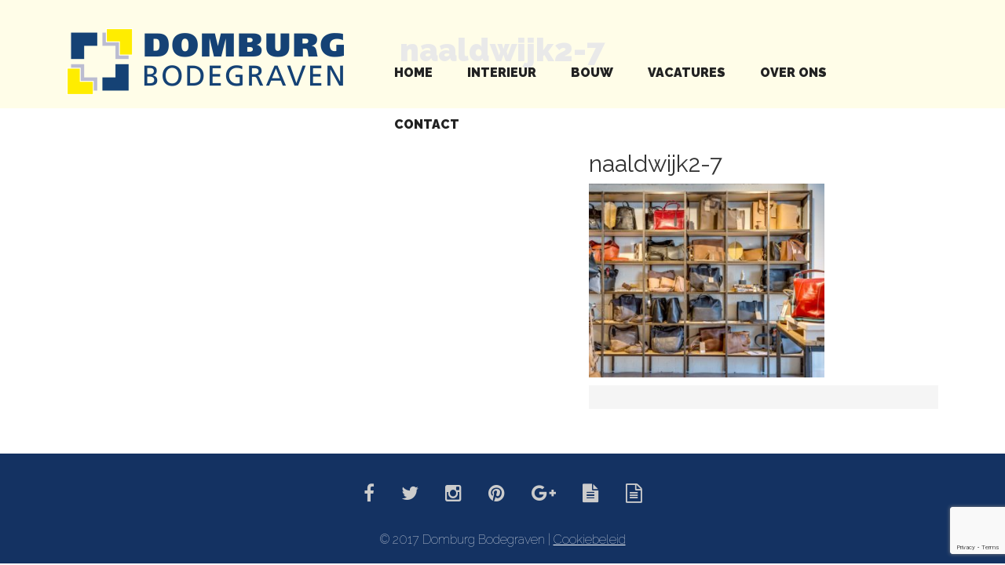

--- FILE ---
content_type: text/html; charset=UTF-8
request_url: https://domburgbodegraven.nl/interieur/os-tassen-en-koffers-naaldwijk/naaldwijk2-7/
body_size: 8877
content:
<!DOCTYPE html>
<html lang="en">
	<head>
		<meta charset="utf-8">
		<meta http-equiv="X-UA-Compatible" content="IE=edge">
		<meta name="viewport" content="width=device-width, initial-scale=1">

		<title>Domburg Bodegraven</title>

		<link href="//www.google-analytics.com" rel="dns-prefetch">
		<link href="https://domburgbodegraven.nl/wp-content/themes/domburgbodegraven/img/icons/touch.png" rel="apple-touch-icon-precomposed">

		<meta name='robots' content='index, follow, max-image-preview:large, max-snippet:-1, max-video-preview:-1' />

	<!-- This site is optimized with the Yoast SEO plugin v26.7 - https://yoast.com/wordpress/plugins/seo/ -->
	<link rel="canonical" href="https://domburgbodegraven.nl/interieur/os-tassen-en-koffers-naaldwijk/naaldwijk2-7/" />
	<meta property="og:locale" content="nl_NL" />
	<meta property="og:type" content="article" />
	<meta property="og:title" content="naaldwijk2-7 - Domburg Bodegraven" />
	<meta property="og:url" content="https://domburgbodegraven.nl/interieur/os-tassen-en-koffers-naaldwijk/naaldwijk2-7/" />
	<meta property="og:site_name" content="Domburg Bodegraven" />
	<meta property="og:image" content="https://domburgbodegraven.nl/interieur/os-tassen-en-koffers-naaldwijk/naaldwijk2-7" />
	<meta property="og:image:width" content="726" />
	<meta property="og:image:height" content="484" />
	<meta property="og:image:type" content="image/jpeg" />
	<meta name="twitter:card" content="summary_large_image" />
	<script type="application/ld+json" class="yoast-schema-graph">{"@context":"https://schema.org","@graph":[{"@type":"WebPage","@id":"https://domburgbodegraven.nl/interieur/os-tassen-en-koffers-naaldwijk/naaldwijk2-7/","url":"https://domburgbodegraven.nl/interieur/os-tassen-en-koffers-naaldwijk/naaldwijk2-7/","name":"naaldwijk2-7 - Domburg Bodegraven","isPartOf":{"@id":"https://domburgbodegraven.nl/#website"},"primaryImageOfPage":{"@id":"https://domburgbodegraven.nl/interieur/os-tassen-en-koffers-naaldwijk/naaldwijk2-7/#primaryimage"},"image":{"@id":"https://domburgbodegraven.nl/interieur/os-tassen-en-koffers-naaldwijk/naaldwijk2-7/#primaryimage"},"thumbnailUrl":"https://domburgbodegraven.nl/wp-content/uploads/2016/11/Naaldwijk2-7.jpg","datePublished":"2016-11-25T14:25:46+00:00","breadcrumb":{"@id":"https://domburgbodegraven.nl/interieur/os-tassen-en-koffers-naaldwijk/naaldwijk2-7/#breadcrumb"},"inLanguage":"nl-NL","potentialAction":[{"@type":"ReadAction","target":["https://domburgbodegraven.nl/interieur/os-tassen-en-koffers-naaldwijk/naaldwijk2-7/"]}]},{"@type":"ImageObject","inLanguage":"nl-NL","@id":"https://domburgbodegraven.nl/interieur/os-tassen-en-koffers-naaldwijk/naaldwijk2-7/#primaryimage","url":"https://domburgbodegraven.nl/wp-content/uploads/2016/11/Naaldwijk2-7.jpg","contentUrl":"https://domburgbodegraven.nl/wp-content/uploads/2016/11/Naaldwijk2-7.jpg","width":726,"height":484},{"@type":"BreadcrumbList","@id":"https://domburgbodegraven.nl/interieur/os-tassen-en-koffers-naaldwijk/naaldwijk2-7/#breadcrumb","itemListElement":[{"@type":"ListItem","position":1,"name":"Home","item":"https://domburgbodegraven.nl/"},{"@type":"ListItem","position":2,"name":"van Os tassen en koffers Naaldwijk","item":"https://domburgbodegraven.nl/interieur/os-tassen-en-koffers-naaldwijk/"},{"@type":"ListItem","position":3,"name":"naaldwijk2-7"}]},{"@type":"WebSite","@id":"https://domburgbodegraven.nl/#website","url":"https://domburgbodegraven.nl/","name":"Domburg Bodegraven","description":"Interieurbouw en aannemerswerk sinds 1974","potentialAction":[{"@type":"SearchAction","target":{"@type":"EntryPoint","urlTemplate":"https://domburgbodegraven.nl/?s={search_term_string}"},"query-input":{"@type":"PropertyValueSpecification","valueRequired":true,"valueName":"search_term_string"}}],"inLanguage":"nl-NL"}]}</script>
	<!-- / Yoast SEO plugin. -->


<link rel="alternate" type="application/rss+xml" title="Domburg Bodegraven &raquo; naaldwijk2-7 reacties feed" href="https://domburgbodegraven.nl/interieur/os-tassen-en-koffers-naaldwijk/naaldwijk2-7/feed/" />
<link rel="alternate" title="oEmbed (JSON)" type="application/json+oembed" href="https://domburgbodegraven.nl/wp-json/oembed/1.0/embed?url=https%3A%2F%2Fdomburgbodegraven.nl%2Finterieur%2Fos-tassen-en-koffers-naaldwijk%2Fnaaldwijk2-7%2F" />
<link rel="alternate" title="oEmbed (XML)" type="text/xml+oembed" href="https://domburgbodegraven.nl/wp-json/oembed/1.0/embed?url=https%3A%2F%2Fdomburgbodegraven.nl%2Finterieur%2Fos-tassen-en-koffers-naaldwijk%2Fnaaldwijk2-7%2F&#038;format=xml" />
		<!-- This site uses the Google Analytics by ExactMetrics plugin v8.11.1 - Using Analytics tracking - https://www.exactmetrics.com/ -->
		<!-- Opmerking: ExactMetrics is momenteel niet geconfigureerd op deze site. De site eigenaar moet authenticeren met Google Analytics in de ExactMetrics instellingen scherm. -->
					<!-- No tracking code set -->
				<!-- / Google Analytics by ExactMetrics -->
		<style id='wp-img-auto-sizes-contain-inline-css' type='text/css'>
img:is([sizes=auto i],[sizes^="auto," i]){contain-intrinsic-size:3000px 1500px}
/*# sourceURL=wp-img-auto-sizes-contain-inline-css */
</style>
<style id='wp-emoji-styles-inline-css' type='text/css'>

	img.wp-smiley, img.emoji {
		display: inline !important;
		border: none !important;
		box-shadow: none !important;
		height: 1em !important;
		width: 1em !important;
		margin: 0 0.07em !important;
		vertical-align: -0.1em !important;
		background: none !important;
		padding: 0 !important;
	}
/*# sourceURL=wp-emoji-styles-inline-css */
</style>
<style id='wp-block-library-inline-css' type='text/css'>
:root{--wp-block-synced-color:#7a00df;--wp-block-synced-color--rgb:122,0,223;--wp-bound-block-color:var(--wp-block-synced-color);--wp-editor-canvas-background:#ddd;--wp-admin-theme-color:#007cba;--wp-admin-theme-color--rgb:0,124,186;--wp-admin-theme-color-darker-10:#006ba1;--wp-admin-theme-color-darker-10--rgb:0,107,160.5;--wp-admin-theme-color-darker-20:#005a87;--wp-admin-theme-color-darker-20--rgb:0,90,135;--wp-admin-border-width-focus:2px}@media (min-resolution:192dpi){:root{--wp-admin-border-width-focus:1.5px}}.wp-element-button{cursor:pointer}:root .has-very-light-gray-background-color{background-color:#eee}:root .has-very-dark-gray-background-color{background-color:#313131}:root .has-very-light-gray-color{color:#eee}:root .has-very-dark-gray-color{color:#313131}:root .has-vivid-green-cyan-to-vivid-cyan-blue-gradient-background{background:linear-gradient(135deg,#00d084,#0693e3)}:root .has-purple-crush-gradient-background{background:linear-gradient(135deg,#34e2e4,#4721fb 50%,#ab1dfe)}:root .has-hazy-dawn-gradient-background{background:linear-gradient(135deg,#faaca8,#dad0ec)}:root .has-subdued-olive-gradient-background{background:linear-gradient(135deg,#fafae1,#67a671)}:root .has-atomic-cream-gradient-background{background:linear-gradient(135deg,#fdd79a,#004a59)}:root .has-nightshade-gradient-background{background:linear-gradient(135deg,#330968,#31cdcf)}:root .has-midnight-gradient-background{background:linear-gradient(135deg,#020381,#2874fc)}:root{--wp--preset--font-size--normal:16px;--wp--preset--font-size--huge:42px}.has-regular-font-size{font-size:1em}.has-larger-font-size{font-size:2.625em}.has-normal-font-size{font-size:var(--wp--preset--font-size--normal)}.has-huge-font-size{font-size:var(--wp--preset--font-size--huge)}.has-text-align-center{text-align:center}.has-text-align-left{text-align:left}.has-text-align-right{text-align:right}.has-fit-text{white-space:nowrap!important}#end-resizable-editor-section{display:none}.aligncenter{clear:both}.items-justified-left{justify-content:flex-start}.items-justified-center{justify-content:center}.items-justified-right{justify-content:flex-end}.items-justified-space-between{justify-content:space-between}.screen-reader-text{border:0;clip-path:inset(50%);height:1px;margin:-1px;overflow:hidden;padding:0;position:absolute;width:1px;word-wrap:normal!important}.screen-reader-text:focus{background-color:#ddd;clip-path:none;color:#444;display:block;font-size:1em;height:auto;left:5px;line-height:normal;padding:15px 23px 14px;text-decoration:none;top:5px;width:auto;z-index:100000}html :where(.has-border-color){border-style:solid}html :where([style*=border-top-color]){border-top-style:solid}html :where([style*=border-right-color]){border-right-style:solid}html :where([style*=border-bottom-color]){border-bottom-style:solid}html :where([style*=border-left-color]){border-left-style:solid}html :where([style*=border-width]){border-style:solid}html :where([style*=border-top-width]){border-top-style:solid}html :where([style*=border-right-width]){border-right-style:solid}html :where([style*=border-bottom-width]){border-bottom-style:solid}html :where([style*=border-left-width]){border-left-style:solid}html :where(img[class*=wp-image-]){height:auto;max-width:100%}:where(figure){margin:0 0 1em}html :where(.is-position-sticky){--wp-admin--admin-bar--position-offset:var(--wp-admin--admin-bar--height,0px)}@media screen and (max-width:600px){html :where(.is-position-sticky){--wp-admin--admin-bar--position-offset:0px}}

/*# sourceURL=wp-block-library-inline-css */
</style><style id='global-styles-inline-css' type='text/css'>
:root{--wp--preset--aspect-ratio--square: 1;--wp--preset--aspect-ratio--4-3: 4/3;--wp--preset--aspect-ratio--3-4: 3/4;--wp--preset--aspect-ratio--3-2: 3/2;--wp--preset--aspect-ratio--2-3: 2/3;--wp--preset--aspect-ratio--16-9: 16/9;--wp--preset--aspect-ratio--9-16: 9/16;--wp--preset--color--black: #000000;--wp--preset--color--cyan-bluish-gray: #abb8c3;--wp--preset--color--white: #ffffff;--wp--preset--color--pale-pink: #f78da7;--wp--preset--color--vivid-red: #cf2e2e;--wp--preset--color--luminous-vivid-orange: #ff6900;--wp--preset--color--luminous-vivid-amber: #fcb900;--wp--preset--color--light-green-cyan: #7bdcb5;--wp--preset--color--vivid-green-cyan: #00d084;--wp--preset--color--pale-cyan-blue: #8ed1fc;--wp--preset--color--vivid-cyan-blue: #0693e3;--wp--preset--color--vivid-purple: #9b51e0;--wp--preset--gradient--vivid-cyan-blue-to-vivid-purple: linear-gradient(135deg,rgb(6,147,227) 0%,rgb(155,81,224) 100%);--wp--preset--gradient--light-green-cyan-to-vivid-green-cyan: linear-gradient(135deg,rgb(122,220,180) 0%,rgb(0,208,130) 100%);--wp--preset--gradient--luminous-vivid-amber-to-luminous-vivid-orange: linear-gradient(135deg,rgb(252,185,0) 0%,rgb(255,105,0) 100%);--wp--preset--gradient--luminous-vivid-orange-to-vivid-red: linear-gradient(135deg,rgb(255,105,0) 0%,rgb(207,46,46) 100%);--wp--preset--gradient--very-light-gray-to-cyan-bluish-gray: linear-gradient(135deg,rgb(238,238,238) 0%,rgb(169,184,195) 100%);--wp--preset--gradient--cool-to-warm-spectrum: linear-gradient(135deg,rgb(74,234,220) 0%,rgb(151,120,209) 20%,rgb(207,42,186) 40%,rgb(238,44,130) 60%,rgb(251,105,98) 80%,rgb(254,248,76) 100%);--wp--preset--gradient--blush-light-purple: linear-gradient(135deg,rgb(255,206,236) 0%,rgb(152,150,240) 100%);--wp--preset--gradient--blush-bordeaux: linear-gradient(135deg,rgb(254,205,165) 0%,rgb(254,45,45) 50%,rgb(107,0,62) 100%);--wp--preset--gradient--luminous-dusk: linear-gradient(135deg,rgb(255,203,112) 0%,rgb(199,81,192) 50%,rgb(65,88,208) 100%);--wp--preset--gradient--pale-ocean: linear-gradient(135deg,rgb(255,245,203) 0%,rgb(182,227,212) 50%,rgb(51,167,181) 100%);--wp--preset--gradient--electric-grass: linear-gradient(135deg,rgb(202,248,128) 0%,rgb(113,206,126) 100%);--wp--preset--gradient--midnight: linear-gradient(135deg,rgb(2,3,129) 0%,rgb(40,116,252) 100%);--wp--preset--font-size--small: 13px;--wp--preset--font-size--medium: 20px;--wp--preset--font-size--large: 36px;--wp--preset--font-size--x-large: 42px;--wp--preset--spacing--20: 0.44rem;--wp--preset--spacing--30: 0.67rem;--wp--preset--spacing--40: 1rem;--wp--preset--spacing--50: 1.5rem;--wp--preset--spacing--60: 2.25rem;--wp--preset--spacing--70: 3.38rem;--wp--preset--spacing--80: 5.06rem;--wp--preset--shadow--natural: 6px 6px 9px rgba(0, 0, 0, 0.2);--wp--preset--shadow--deep: 12px 12px 50px rgba(0, 0, 0, 0.4);--wp--preset--shadow--sharp: 6px 6px 0px rgba(0, 0, 0, 0.2);--wp--preset--shadow--outlined: 6px 6px 0px -3px rgb(255, 255, 255), 6px 6px rgb(0, 0, 0);--wp--preset--shadow--crisp: 6px 6px 0px rgb(0, 0, 0);}:where(.is-layout-flex){gap: 0.5em;}:where(.is-layout-grid){gap: 0.5em;}body .is-layout-flex{display: flex;}.is-layout-flex{flex-wrap: wrap;align-items: center;}.is-layout-flex > :is(*, div){margin: 0;}body .is-layout-grid{display: grid;}.is-layout-grid > :is(*, div){margin: 0;}:where(.wp-block-columns.is-layout-flex){gap: 2em;}:where(.wp-block-columns.is-layout-grid){gap: 2em;}:where(.wp-block-post-template.is-layout-flex){gap: 1.25em;}:where(.wp-block-post-template.is-layout-grid){gap: 1.25em;}.has-black-color{color: var(--wp--preset--color--black) !important;}.has-cyan-bluish-gray-color{color: var(--wp--preset--color--cyan-bluish-gray) !important;}.has-white-color{color: var(--wp--preset--color--white) !important;}.has-pale-pink-color{color: var(--wp--preset--color--pale-pink) !important;}.has-vivid-red-color{color: var(--wp--preset--color--vivid-red) !important;}.has-luminous-vivid-orange-color{color: var(--wp--preset--color--luminous-vivid-orange) !important;}.has-luminous-vivid-amber-color{color: var(--wp--preset--color--luminous-vivid-amber) !important;}.has-light-green-cyan-color{color: var(--wp--preset--color--light-green-cyan) !important;}.has-vivid-green-cyan-color{color: var(--wp--preset--color--vivid-green-cyan) !important;}.has-pale-cyan-blue-color{color: var(--wp--preset--color--pale-cyan-blue) !important;}.has-vivid-cyan-blue-color{color: var(--wp--preset--color--vivid-cyan-blue) !important;}.has-vivid-purple-color{color: var(--wp--preset--color--vivid-purple) !important;}.has-black-background-color{background-color: var(--wp--preset--color--black) !important;}.has-cyan-bluish-gray-background-color{background-color: var(--wp--preset--color--cyan-bluish-gray) !important;}.has-white-background-color{background-color: var(--wp--preset--color--white) !important;}.has-pale-pink-background-color{background-color: var(--wp--preset--color--pale-pink) !important;}.has-vivid-red-background-color{background-color: var(--wp--preset--color--vivid-red) !important;}.has-luminous-vivid-orange-background-color{background-color: var(--wp--preset--color--luminous-vivid-orange) !important;}.has-luminous-vivid-amber-background-color{background-color: var(--wp--preset--color--luminous-vivid-amber) !important;}.has-light-green-cyan-background-color{background-color: var(--wp--preset--color--light-green-cyan) !important;}.has-vivid-green-cyan-background-color{background-color: var(--wp--preset--color--vivid-green-cyan) !important;}.has-pale-cyan-blue-background-color{background-color: var(--wp--preset--color--pale-cyan-blue) !important;}.has-vivid-cyan-blue-background-color{background-color: var(--wp--preset--color--vivid-cyan-blue) !important;}.has-vivid-purple-background-color{background-color: var(--wp--preset--color--vivid-purple) !important;}.has-black-border-color{border-color: var(--wp--preset--color--black) !important;}.has-cyan-bluish-gray-border-color{border-color: var(--wp--preset--color--cyan-bluish-gray) !important;}.has-white-border-color{border-color: var(--wp--preset--color--white) !important;}.has-pale-pink-border-color{border-color: var(--wp--preset--color--pale-pink) !important;}.has-vivid-red-border-color{border-color: var(--wp--preset--color--vivid-red) !important;}.has-luminous-vivid-orange-border-color{border-color: var(--wp--preset--color--luminous-vivid-orange) !important;}.has-luminous-vivid-amber-border-color{border-color: var(--wp--preset--color--luminous-vivid-amber) !important;}.has-light-green-cyan-border-color{border-color: var(--wp--preset--color--light-green-cyan) !important;}.has-vivid-green-cyan-border-color{border-color: var(--wp--preset--color--vivid-green-cyan) !important;}.has-pale-cyan-blue-border-color{border-color: var(--wp--preset--color--pale-cyan-blue) !important;}.has-vivid-cyan-blue-border-color{border-color: var(--wp--preset--color--vivid-cyan-blue) !important;}.has-vivid-purple-border-color{border-color: var(--wp--preset--color--vivid-purple) !important;}.has-vivid-cyan-blue-to-vivid-purple-gradient-background{background: var(--wp--preset--gradient--vivid-cyan-blue-to-vivid-purple) !important;}.has-light-green-cyan-to-vivid-green-cyan-gradient-background{background: var(--wp--preset--gradient--light-green-cyan-to-vivid-green-cyan) !important;}.has-luminous-vivid-amber-to-luminous-vivid-orange-gradient-background{background: var(--wp--preset--gradient--luminous-vivid-amber-to-luminous-vivid-orange) !important;}.has-luminous-vivid-orange-to-vivid-red-gradient-background{background: var(--wp--preset--gradient--luminous-vivid-orange-to-vivid-red) !important;}.has-very-light-gray-to-cyan-bluish-gray-gradient-background{background: var(--wp--preset--gradient--very-light-gray-to-cyan-bluish-gray) !important;}.has-cool-to-warm-spectrum-gradient-background{background: var(--wp--preset--gradient--cool-to-warm-spectrum) !important;}.has-blush-light-purple-gradient-background{background: var(--wp--preset--gradient--blush-light-purple) !important;}.has-blush-bordeaux-gradient-background{background: var(--wp--preset--gradient--blush-bordeaux) !important;}.has-luminous-dusk-gradient-background{background: var(--wp--preset--gradient--luminous-dusk) !important;}.has-pale-ocean-gradient-background{background: var(--wp--preset--gradient--pale-ocean) !important;}.has-electric-grass-gradient-background{background: var(--wp--preset--gradient--electric-grass) !important;}.has-midnight-gradient-background{background: var(--wp--preset--gradient--midnight) !important;}.has-small-font-size{font-size: var(--wp--preset--font-size--small) !important;}.has-medium-font-size{font-size: var(--wp--preset--font-size--medium) !important;}.has-large-font-size{font-size: var(--wp--preset--font-size--large) !important;}.has-x-large-font-size{font-size: var(--wp--preset--font-size--x-large) !important;}
/*# sourceURL=global-styles-inline-css */
</style>

<style id='classic-theme-styles-inline-css' type='text/css'>
/*! This file is auto-generated */
.wp-block-button__link{color:#fff;background-color:#32373c;border-radius:9999px;box-shadow:none;text-decoration:none;padding:calc(.667em + 2px) calc(1.333em + 2px);font-size:1.125em}.wp-block-file__button{background:#32373c;color:#fff;text-decoration:none}
/*# sourceURL=/wp-includes/css/classic-themes.min.css */
</style>
<link rel='stylesheet' id='contact-form-7-css' href='https://domburgbodegraven.nl/wp-content/plugins/contact-form-7/includes/css/styles.css?ver=6.1.4' type='text/css' media='all' />
<link rel='stylesheet' id='bootstrap-css' href='https://domburgbodegraven.nl/wp-content/themes/domburgbodegraven/lib/bootstrap/css/bootstrap.min.css?ver=1.0.0' type='text/css' media='all' />
<link rel='stylesheet' id='global-css' href='https://domburgbodegraven.nl/wp-content/themes/domburgbodegraven/css/global.css?ver=1.0.0' type='text/css' media='all' />
<link rel='stylesheet' id='slick-css' href='https://domburgbodegraven.nl/wp-content/themes/domburgbodegraven/css/slick.css?ver=1.0.0' type='text/css' media='all' />
<link rel='stylesheet' id='font-awesome-css' href='https://domburgbodegraven.nl/wp-content/themes/domburgbodegraven/lib/font-awesome/css/font-awesome.css?ver=1.0.0' type='text/css' media='all' />
<link rel='stylesheet' id='fancyboxcss-css' href='https://domburgbodegraven.nl/wp-content/themes/domburgbodegraven/css/fancybox/jquery.fancybox.css?ver=2.1.5' type='text/css' media='all' />
<script type="text/javascript" src="https://domburgbodegraven.nl/wp-includes/js/jquery/jquery.min.js?ver=3.7.1" id="jquery-core-js"></script>
<script type="text/javascript" src="https://domburgbodegraven.nl/wp-includes/js/jquery/jquery-migrate.min.js?ver=3.4.1" id="jquery-migrate-js"></script>
<script type="text/javascript" src="https://domburgbodegraven.nl/wp-content/themes/domburgbodegraven/lib/bootstrap/js/bootstrap.min.js?ver=1.0.0" id="bootstrap-js"></script>
<script type="text/javascript" src="https://domburgbodegraven.nl/wp-content/themes/domburgbodegraven/js/jquery.enllax.js?ver=1.0.0" id="enllax-js"></script>
<script type="text/javascript" src="https://domburgbodegraven.nl/wp-content/themes/domburgbodegraven/js/slick.js?ver=1.0.0" id="slick-js"></script>
<script type="text/javascript" src="https://domburgbodegraven.nl/wp-content/themes/domburgbodegraven/js/global.js?ver=1.0.0" id="global-js"></script>
<script type="text/javascript" src="https://domburgbodegraven.nl/wp-content/themes/domburgbodegraven/js/scrolltop.js?ver=1.0.0" id="scrolltop-js"></script>
<script type="text/javascript" src="https://domburgbodegraven.nl/wp-content/themes/domburgbodegraven/js/jquery.mousewheel.pack.js?ver=3.0.6" id="mousewheel-js"></script>
<script type="text/javascript" src="https://domburgbodegraven.nl/wp-content/themes/domburgbodegraven/js/jquery.fancybox.pack.js?ver=2.1.5" id="fancybox-js"></script>
<link rel="https://api.w.org/" href="https://domburgbodegraven.nl/wp-json/" /><link rel="alternate" title="JSON" type="application/json" href="https://domburgbodegraven.nl/wp-json/wp/v2/media/1114" /><link rel="EditURI" type="application/rsd+xml" title="RSD" href="https://domburgbodegraven.nl/xmlrpc.php?rsd" />
<link rel='shortlink' href='https://domburgbodegraven.nl/?p=1114' />
<style type="text/css">.recentcomments a{display:inline !important;padding:0 !important;margin:0 !important;}</style><link rel="icon" href="https://domburgbodegraven.nl/wp-content/uploads/2016/04/cropped-favicon-150x150.png" sizes="32x32" />
<link rel="icon" href="https://domburgbodegraven.nl/wp-content/uploads/2016/04/cropped-favicon.png" sizes="192x192" />
<link rel="apple-touch-icon" href="https://domburgbodegraven.nl/wp-content/uploads/2016/04/cropped-favicon.png" />
<meta name="msapplication-TileImage" content="https://domburgbodegraven.nl/wp-content/uploads/2016/04/cropped-favicon.png" />
		
		<!-- HTML5 shim and Respond.js for IE8 support of HTML5 elements and media queries -->
		<!-- WARNING: Respond.js doesn't work if you view the page via file:// -->
		<!--[if lt IE 9]>
		<script src="https://oss.maxcdn.com/html5shiv/3.7.2/html5shiv.min.js"></script>
		<script src="https://oss.maxcdn.com/respond/1.4.2/respond.min.js"></script>
		<![endif]-->
		
	</head>

	<body class="attachment wp-singular attachment-template-default single single-attachment postid-1114 attachmentid-1114 attachment-jpeg wp-theme-domburgbodegraven naaldwijk2-7">
               
	<!-- / wrapper \ -->
        <div id="wrapper">

            <!-- / main container \ -->
            <div id="mainCntr" class="container-fluid">
                <div class="row">

                    <!-- / header \ -->
                    <header id="headerCntr" data-spy="affix" data-offset-top="50">
                        <div class="header">
                            <div class="container">
                                <div class="row">
                                    <div class="col-sm-4">
                                        <div class="logo">
                                            <a href="https://domburgbodegraven.nl"> 
                                                                                                    <img src="https://domburgbodegraven.nl/wp-content/themes/domburgbodegraven/images/logo.png" alt="Domburg Bodegraven">
                                                                                            </a>
                                        </div>
                                    </div>
                                    <div class="col-sm-8">
                                        <div class="clear"></div>
                                        <nav class="navbar navbar-default">
                                            <div class="navbar-header">
                                                <button type="button" class="navbar-toggle collapsed" data-toggle="collapse" data-target="#navbar" aria-expanded="false" aria-controls="navbar"> <span class="sr-only">Toggle navigation</span> <span class="icon-bar"></span> <span class="icon-bar"></span> <span class="icon-bar"></span> </button>
                                            </div>
                                            <div id="navbar" class="navbar-collapse collapse navbar-right">
                                                <ul id="menu-homepage-menu" class="nav navbar-nav"><li id="menu-item-35" class="menu-item menu-item-type-post_type menu-item-object-page menu-item-home menu-item-35"><a title="Home" href="https://domburgbodegraven.nl/">Home</a></li>
<li id="menu-item-1787" class="menu-item menu-item-type-post_type_archive menu-item-object-projectinterieur menu-item-1787"><a title="Interieur" href="https://domburgbodegraven.nl/interieur/">Interieur</a></li>
<li id="menu-item-1788" class="menu-item menu-item-type-post_type_archive menu-item-object-projectbouw menu-item-1788"><a title="Bouw" href="https://domburgbodegraven.nl/bouw/">Bouw</a></li>
<li id="menu-item-1786" class="menu-item menu-item-type-post_type menu-item-object-page menu-item-1786"><a title="Vacatures" href="https://domburgbodegraven.nl/vacatures/">Vacatures</a></li>
<li id="menu-item-1823" class="menu-item menu-item-type-post_type menu-item-object-page menu-item-1823"><a title="Over ons" href="https://domburgbodegraven.nl/over-ons/">Over ons</a></li>
<li id="menu-item-590" class="menu-item menu-item-type-post_type menu-item-object-page menu-item-590"><a title="Contact" href="https://domburgbodegraven.nl/contact/">Contact</a></li>
</ul>                                            </div>
                                        </nav>
             
                                    </div>
                                </div>
                            </div>
                        </div>
                  
        <!-- / header \ -->  
        <div class="titleBox" data-enllax-ratio="0.5">

            <div class="detail">
                <div class="titels">
                    <h2>naaldwijk2-7</h2>
                    <p> </p>
                </div>
            </div>
        </div>

    </header>
    <!-- \ header / -->    


             <div id="contentCntr">
                        <!-- / thumbnail box \ -->
                        <div class="thumbnailBox">
                            <div class="container">
                                <div class="row">
                                   
                                    <div class="col-sm-7">
                                        <div class="productslider">
                                            
                                            <div id="product-carousel" class="carousel slide" data-ride="carousel">
                                        <div class="carousel-inner" role="listbox">
                                                                                <!-- Controls -->
                                          <a class="left carousel-control" href="#product-carousel" role="button" data-slide="prev">
                                            <span class="glyphicon glyphicon-chevron-left" aria-hidden="true"></span>
                                            <span class="sr-only">Previous</span>
                                          </a>
                                          <a class="right carousel-control" href="#product-carousel" role="button" data-slide="next">
                                            <span class="glyphicon glyphicon-chevron-right" aria-hidden="true"></span>
                                            <span class="sr-only">Next</span>
                                          </a>
                                        </div>
                                     
                                       </div>
                                            
                                            
                                            
                                        </div>
                                    </div>
                                    <div class="col-sm-5">
                                        <div class="detail">
                                            <p class="title">naaldwijk2-7</p>
                                            <p class="attachment"><a href='https://domburgbodegraven.nl/wp-content/uploads/2016/11/Naaldwijk2-7.jpg'><img fetchpriority="high" decoding="async" width="300" height="247" src="https://domburgbodegraven.nl/wp-content/uploads/2016/11/Naaldwijk2-7-350x288.jpg" class="attachment-medium size-medium" alt="" /></a></p>
                                            <div class="holder">
                                                                                                 
                                            </div>
                                        </div>
                                    </div>
                                    <div class="thumb">
                                        <div class="col-xs-12">
                                                                                 </div>
                                    </div>
                                    
                                </div>
                            </div>
                           
                        </div>
                        <!-- \ thumbnail box / -->  
            </div>
    
     
                                  	
			            <!-- / footer container \ -->
                    <footer id="footerCntr">
                       
                        <!-- / bottom box \ -->
                        <div class="bottomBox">
                            <div class="container">
                                <div class="row">
                                    <div class="col-xs-12">
                                        <!-- / social box \ -->
                                        <div class="socialBox">
                                                                                        <ul class="footer-social">
                                                                                                <li class="social"><a href="https://www.facebook.com/domburgbodegraven" class=" fa fa-facebook"></a></li>
                                                                                                <li class="social"><a href="https://twitter.com/DomburgInfo" class=" fa fa-twitter"></a></li>
                                                                                                <li class="social"><a href="https://www.instagram.com/domburg_bodegraven/" class=" fa fa-instagram"></a></li>
                                                                                                <li class="social"><a href="https://nl.pinterest.com/domburginfo/" class=" fa fa-pinterest"></a></li>
                                                                                                <li class="social"><a href="https://plus.google.com/u/0/114908660745035131440" class=" fa fa-google-plus"></a></li>
                                                                                                <li class="social"><a href="https://www.domburgbodegraven.nl/wp-content/uploads/2021/02/Algemene-voorwaarden-Domburg-Bodegraven.pdf" class=" fa fa-file-text"></a></li>
                                                                                                <li class="social"><a href="https://www.domburgbodegraven.nl/wp-content/uploads/2021/02/Algemene-voorwaarden-Domburg-Bouw.pdf" class=" fa fa-file-text-o"></a></li>
                                                                                            </ul>
                                                                                        
                                        </div>
                                        <!-- \ social box / -->
                                        <p>&copy; 2017 Domburg Bodegraven | <a href="/cookiebeleid">Cookiebeleid</a></p>
                                    </div>
                                </div>
                            </div>
                        </div>
                        <!-- \ bottom box / -->

                    </footer>
                    <!-- \ footer container / -->

                </div>
            </div>
            <!-- \ main container / -->

        </div>
        <!-- \ wrapper / -->
		
		<script type="speculationrules">
{"prefetch":[{"source":"document","where":{"and":[{"href_matches":"/*"},{"not":{"href_matches":["/wp-*.php","/wp-admin/*","/wp-content/uploads/*","/wp-content/*","/wp-content/plugins/*","/wp-content/themes/domburgbodegraven/*","/*\\?(.+)"]}},{"not":{"selector_matches":"a[rel~=\"nofollow\"]"}},{"not":{"selector_matches":".no-prefetch, .no-prefetch a"}}]},"eagerness":"conservative"}]}
</script>
<script type="text/javascript" src="https://domburgbodegraven.nl/wp-includes/js/comment-reply.min.js?ver=6.9" id="comment-reply-js" async="async" data-wp-strategy="async" fetchpriority="low"></script>
<script type="text/javascript" src="https://domburgbodegraven.nl/wp-includes/js/dist/hooks.min.js?ver=dd5603f07f9220ed27f1" id="wp-hooks-js"></script>
<script type="text/javascript" src="https://domburgbodegraven.nl/wp-includes/js/dist/i18n.min.js?ver=c26c3dc7bed366793375" id="wp-i18n-js"></script>
<script type="text/javascript" id="wp-i18n-js-after">
/* <![CDATA[ */
wp.i18n.setLocaleData( { 'text direction\u0004ltr': [ 'ltr' ] } );
//# sourceURL=wp-i18n-js-after
/* ]]> */
</script>
<script type="text/javascript" src="https://domburgbodegraven.nl/wp-content/plugins/contact-form-7/includes/swv/js/index.js?ver=6.1.4" id="swv-js"></script>
<script type="text/javascript" id="contact-form-7-js-translations">
/* <![CDATA[ */
( function( domain, translations ) {
	var localeData = translations.locale_data[ domain ] || translations.locale_data.messages;
	localeData[""].domain = domain;
	wp.i18n.setLocaleData( localeData, domain );
} )( "contact-form-7", {"translation-revision-date":"2025-11-30 09:13:36+0000","generator":"GlotPress\/4.0.3","domain":"messages","locale_data":{"messages":{"":{"domain":"messages","plural-forms":"nplurals=2; plural=n != 1;","lang":"nl"},"This contact form is placed in the wrong place.":["Dit contactformulier staat op de verkeerde plek."],"Error:":["Fout:"]}},"comment":{"reference":"includes\/js\/index.js"}} );
//# sourceURL=contact-form-7-js-translations
/* ]]> */
</script>
<script type="text/javascript" id="contact-form-7-js-before">
/* <![CDATA[ */
var wpcf7 = {
    "api": {
        "root": "https:\/\/domburgbodegraven.nl\/wp-json\/",
        "namespace": "contact-form-7\/v1"
    }
};
//# sourceURL=contact-form-7-js-before
/* ]]> */
</script>
<script type="text/javascript" src="https://domburgbodegraven.nl/wp-content/plugins/contact-form-7/includes/js/index.js?ver=6.1.4" id="contact-form-7-js"></script>
<script type="text/javascript" src="https://www.google.com/recaptcha/api.js?render=6LfDmMIZAAAAALa7VGo39NJcRLK8NrBYyrDxwsq4&amp;ver=3.0" id="google-recaptcha-js"></script>
<script type="text/javascript" src="https://domburgbodegraven.nl/wp-includes/js/dist/vendor/wp-polyfill.min.js?ver=3.15.0" id="wp-polyfill-js"></script>
<script type="text/javascript" id="wpcf7-recaptcha-js-before">
/* <![CDATA[ */
var wpcf7_recaptcha = {
    "sitekey": "6LfDmMIZAAAAALa7VGo39NJcRLK8NrBYyrDxwsq4",
    "actions": {
        "homepage": "homepage",
        "contactform": "contactform"
    }
};
//# sourceURL=wpcf7-recaptcha-js-before
/* ]]> */
</script>
<script type="text/javascript" src="https://domburgbodegraven.nl/wp-content/plugins/contact-form-7/modules/recaptcha/index.js?ver=6.1.4" id="wpcf7-recaptcha-js"></script>
<script id="wp-emoji-settings" type="application/json">
{"baseUrl":"https://s.w.org/images/core/emoji/17.0.2/72x72/","ext":".png","svgUrl":"https://s.w.org/images/core/emoji/17.0.2/svg/","svgExt":".svg","source":{"concatemoji":"https://domburgbodegraven.nl/wp-includes/js/wp-emoji-release.min.js?ver=6.9"}}
</script>
<script type="module">
/* <![CDATA[ */
/*! This file is auto-generated */
const a=JSON.parse(document.getElementById("wp-emoji-settings").textContent),o=(window._wpemojiSettings=a,"wpEmojiSettingsSupports"),s=["flag","emoji"];function i(e){try{var t={supportTests:e,timestamp:(new Date).valueOf()};sessionStorage.setItem(o,JSON.stringify(t))}catch(e){}}function c(e,t,n){e.clearRect(0,0,e.canvas.width,e.canvas.height),e.fillText(t,0,0);t=new Uint32Array(e.getImageData(0,0,e.canvas.width,e.canvas.height).data);e.clearRect(0,0,e.canvas.width,e.canvas.height),e.fillText(n,0,0);const a=new Uint32Array(e.getImageData(0,0,e.canvas.width,e.canvas.height).data);return t.every((e,t)=>e===a[t])}function p(e,t){e.clearRect(0,0,e.canvas.width,e.canvas.height),e.fillText(t,0,0);var n=e.getImageData(16,16,1,1);for(let e=0;e<n.data.length;e++)if(0!==n.data[e])return!1;return!0}function u(e,t,n,a){switch(t){case"flag":return n(e,"\ud83c\udff3\ufe0f\u200d\u26a7\ufe0f","\ud83c\udff3\ufe0f\u200b\u26a7\ufe0f")?!1:!n(e,"\ud83c\udde8\ud83c\uddf6","\ud83c\udde8\u200b\ud83c\uddf6")&&!n(e,"\ud83c\udff4\udb40\udc67\udb40\udc62\udb40\udc65\udb40\udc6e\udb40\udc67\udb40\udc7f","\ud83c\udff4\u200b\udb40\udc67\u200b\udb40\udc62\u200b\udb40\udc65\u200b\udb40\udc6e\u200b\udb40\udc67\u200b\udb40\udc7f");case"emoji":return!a(e,"\ud83e\u1fac8")}return!1}function f(e,t,n,a){let r;const o=(r="undefined"!=typeof WorkerGlobalScope&&self instanceof WorkerGlobalScope?new OffscreenCanvas(300,150):document.createElement("canvas")).getContext("2d",{willReadFrequently:!0}),s=(o.textBaseline="top",o.font="600 32px Arial",{});return e.forEach(e=>{s[e]=t(o,e,n,a)}),s}function r(e){var t=document.createElement("script");t.src=e,t.defer=!0,document.head.appendChild(t)}a.supports={everything:!0,everythingExceptFlag:!0},new Promise(t=>{let n=function(){try{var e=JSON.parse(sessionStorage.getItem(o));if("object"==typeof e&&"number"==typeof e.timestamp&&(new Date).valueOf()<e.timestamp+604800&&"object"==typeof e.supportTests)return e.supportTests}catch(e){}return null}();if(!n){if("undefined"!=typeof Worker&&"undefined"!=typeof OffscreenCanvas&&"undefined"!=typeof URL&&URL.createObjectURL&&"undefined"!=typeof Blob)try{var e="postMessage("+f.toString()+"("+[JSON.stringify(s),u.toString(),c.toString(),p.toString()].join(",")+"));",a=new Blob([e],{type:"text/javascript"});const r=new Worker(URL.createObjectURL(a),{name:"wpTestEmojiSupports"});return void(r.onmessage=e=>{i(n=e.data),r.terminate(),t(n)})}catch(e){}i(n=f(s,u,c,p))}t(n)}).then(e=>{for(const n in e)a.supports[n]=e[n],a.supports.everything=a.supports.everything&&a.supports[n],"flag"!==n&&(a.supports.everythingExceptFlag=a.supports.everythingExceptFlag&&a.supports[n]);var t;a.supports.everythingExceptFlag=a.supports.everythingExceptFlag&&!a.supports.flag,a.supports.everything||((t=a.source||{}).concatemoji?r(t.concatemoji):t.wpemoji&&t.twemoji&&(r(t.twemoji),r(t.wpemoji)))});
//# sourceURL=https://domburgbodegraven.nl/wp-includes/js/wp-emoji-loader.min.js
/* ]]> */
</script>

		<!-- analytics -->


                
                <!-- Global site tag (gtag.js) - Google Analytics -->
                <script async src="https://www.googletagmanager.com/gtag/js?id=UA-76951433-1"></script>
                <script>
                  window.dataLayer = window.dataLayer || [];
                  function gtag(){dataLayer.push(arguments);}
                  gtag('js', new Date());

                  gtag('config', 'UA-76951433-1', { 'anonymize_ip': true });
                </script>

                <!-- Global site tag (gtag.js) - Google Analytics - GA4 -->
                <script async src="https://www.googletagmanager.com/gtag/js?id=G-ZWB0RCSPHE"></script>
                <script>
                window.dataLayer = window.dataLayer || [];
                function gtag(){dataLayer.push(arguments);}
                gtag('js', new Date());

                gtag('config', 'G-ZWB0RCSPHE');
                </script>
		
	</body>
</html>


--- FILE ---
content_type: text/html; charset=utf-8
request_url: https://www.google.com/recaptcha/api2/anchor?ar=1&k=6LfDmMIZAAAAALa7VGo39NJcRLK8NrBYyrDxwsq4&co=aHR0cHM6Ly9kb21idXJnYm9kZWdyYXZlbi5ubDo0NDM.&hl=en&v=9TiwnJFHeuIw_s0wSd3fiKfN&size=invisible&anchor-ms=20000&execute-ms=30000&cb=8nkyozqm08lu
body_size: 48182
content:
<!DOCTYPE HTML><html dir="ltr" lang="en"><head><meta http-equiv="Content-Type" content="text/html; charset=UTF-8">
<meta http-equiv="X-UA-Compatible" content="IE=edge">
<title>reCAPTCHA</title>
<style type="text/css">
/* cyrillic-ext */
@font-face {
  font-family: 'Roboto';
  font-style: normal;
  font-weight: 400;
  font-stretch: 100%;
  src: url(//fonts.gstatic.com/s/roboto/v48/KFO7CnqEu92Fr1ME7kSn66aGLdTylUAMa3GUBHMdazTgWw.woff2) format('woff2');
  unicode-range: U+0460-052F, U+1C80-1C8A, U+20B4, U+2DE0-2DFF, U+A640-A69F, U+FE2E-FE2F;
}
/* cyrillic */
@font-face {
  font-family: 'Roboto';
  font-style: normal;
  font-weight: 400;
  font-stretch: 100%;
  src: url(//fonts.gstatic.com/s/roboto/v48/KFO7CnqEu92Fr1ME7kSn66aGLdTylUAMa3iUBHMdazTgWw.woff2) format('woff2');
  unicode-range: U+0301, U+0400-045F, U+0490-0491, U+04B0-04B1, U+2116;
}
/* greek-ext */
@font-face {
  font-family: 'Roboto';
  font-style: normal;
  font-weight: 400;
  font-stretch: 100%;
  src: url(//fonts.gstatic.com/s/roboto/v48/KFO7CnqEu92Fr1ME7kSn66aGLdTylUAMa3CUBHMdazTgWw.woff2) format('woff2');
  unicode-range: U+1F00-1FFF;
}
/* greek */
@font-face {
  font-family: 'Roboto';
  font-style: normal;
  font-weight: 400;
  font-stretch: 100%;
  src: url(//fonts.gstatic.com/s/roboto/v48/KFO7CnqEu92Fr1ME7kSn66aGLdTylUAMa3-UBHMdazTgWw.woff2) format('woff2');
  unicode-range: U+0370-0377, U+037A-037F, U+0384-038A, U+038C, U+038E-03A1, U+03A3-03FF;
}
/* math */
@font-face {
  font-family: 'Roboto';
  font-style: normal;
  font-weight: 400;
  font-stretch: 100%;
  src: url(//fonts.gstatic.com/s/roboto/v48/KFO7CnqEu92Fr1ME7kSn66aGLdTylUAMawCUBHMdazTgWw.woff2) format('woff2');
  unicode-range: U+0302-0303, U+0305, U+0307-0308, U+0310, U+0312, U+0315, U+031A, U+0326-0327, U+032C, U+032F-0330, U+0332-0333, U+0338, U+033A, U+0346, U+034D, U+0391-03A1, U+03A3-03A9, U+03B1-03C9, U+03D1, U+03D5-03D6, U+03F0-03F1, U+03F4-03F5, U+2016-2017, U+2034-2038, U+203C, U+2040, U+2043, U+2047, U+2050, U+2057, U+205F, U+2070-2071, U+2074-208E, U+2090-209C, U+20D0-20DC, U+20E1, U+20E5-20EF, U+2100-2112, U+2114-2115, U+2117-2121, U+2123-214F, U+2190, U+2192, U+2194-21AE, U+21B0-21E5, U+21F1-21F2, U+21F4-2211, U+2213-2214, U+2216-22FF, U+2308-230B, U+2310, U+2319, U+231C-2321, U+2336-237A, U+237C, U+2395, U+239B-23B7, U+23D0, U+23DC-23E1, U+2474-2475, U+25AF, U+25B3, U+25B7, U+25BD, U+25C1, U+25CA, U+25CC, U+25FB, U+266D-266F, U+27C0-27FF, U+2900-2AFF, U+2B0E-2B11, U+2B30-2B4C, U+2BFE, U+3030, U+FF5B, U+FF5D, U+1D400-1D7FF, U+1EE00-1EEFF;
}
/* symbols */
@font-face {
  font-family: 'Roboto';
  font-style: normal;
  font-weight: 400;
  font-stretch: 100%;
  src: url(//fonts.gstatic.com/s/roboto/v48/KFO7CnqEu92Fr1ME7kSn66aGLdTylUAMaxKUBHMdazTgWw.woff2) format('woff2');
  unicode-range: U+0001-000C, U+000E-001F, U+007F-009F, U+20DD-20E0, U+20E2-20E4, U+2150-218F, U+2190, U+2192, U+2194-2199, U+21AF, U+21E6-21F0, U+21F3, U+2218-2219, U+2299, U+22C4-22C6, U+2300-243F, U+2440-244A, U+2460-24FF, U+25A0-27BF, U+2800-28FF, U+2921-2922, U+2981, U+29BF, U+29EB, U+2B00-2BFF, U+4DC0-4DFF, U+FFF9-FFFB, U+10140-1018E, U+10190-1019C, U+101A0, U+101D0-101FD, U+102E0-102FB, U+10E60-10E7E, U+1D2C0-1D2D3, U+1D2E0-1D37F, U+1F000-1F0FF, U+1F100-1F1AD, U+1F1E6-1F1FF, U+1F30D-1F30F, U+1F315, U+1F31C, U+1F31E, U+1F320-1F32C, U+1F336, U+1F378, U+1F37D, U+1F382, U+1F393-1F39F, U+1F3A7-1F3A8, U+1F3AC-1F3AF, U+1F3C2, U+1F3C4-1F3C6, U+1F3CA-1F3CE, U+1F3D4-1F3E0, U+1F3ED, U+1F3F1-1F3F3, U+1F3F5-1F3F7, U+1F408, U+1F415, U+1F41F, U+1F426, U+1F43F, U+1F441-1F442, U+1F444, U+1F446-1F449, U+1F44C-1F44E, U+1F453, U+1F46A, U+1F47D, U+1F4A3, U+1F4B0, U+1F4B3, U+1F4B9, U+1F4BB, U+1F4BF, U+1F4C8-1F4CB, U+1F4D6, U+1F4DA, U+1F4DF, U+1F4E3-1F4E6, U+1F4EA-1F4ED, U+1F4F7, U+1F4F9-1F4FB, U+1F4FD-1F4FE, U+1F503, U+1F507-1F50B, U+1F50D, U+1F512-1F513, U+1F53E-1F54A, U+1F54F-1F5FA, U+1F610, U+1F650-1F67F, U+1F687, U+1F68D, U+1F691, U+1F694, U+1F698, U+1F6AD, U+1F6B2, U+1F6B9-1F6BA, U+1F6BC, U+1F6C6-1F6CF, U+1F6D3-1F6D7, U+1F6E0-1F6EA, U+1F6F0-1F6F3, U+1F6F7-1F6FC, U+1F700-1F7FF, U+1F800-1F80B, U+1F810-1F847, U+1F850-1F859, U+1F860-1F887, U+1F890-1F8AD, U+1F8B0-1F8BB, U+1F8C0-1F8C1, U+1F900-1F90B, U+1F93B, U+1F946, U+1F984, U+1F996, U+1F9E9, U+1FA00-1FA6F, U+1FA70-1FA7C, U+1FA80-1FA89, U+1FA8F-1FAC6, U+1FACE-1FADC, U+1FADF-1FAE9, U+1FAF0-1FAF8, U+1FB00-1FBFF;
}
/* vietnamese */
@font-face {
  font-family: 'Roboto';
  font-style: normal;
  font-weight: 400;
  font-stretch: 100%;
  src: url(//fonts.gstatic.com/s/roboto/v48/KFO7CnqEu92Fr1ME7kSn66aGLdTylUAMa3OUBHMdazTgWw.woff2) format('woff2');
  unicode-range: U+0102-0103, U+0110-0111, U+0128-0129, U+0168-0169, U+01A0-01A1, U+01AF-01B0, U+0300-0301, U+0303-0304, U+0308-0309, U+0323, U+0329, U+1EA0-1EF9, U+20AB;
}
/* latin-ext */
@font-face {
  font-family: 'Roboto';
  font-style: normal;
  font-weight: 400;
  font-stretch: 100%;
  src: url(//fonts.gstatic.com/s/roboto/v48/KFO7CnqEu92Fr1ME7kSn66aGLdTylUAMa3KUBHMdazTgWw.woff2) format('woff2');
  unicode-range: U+0100-02BA, U+02BD-02C5, U+02C7-02CC, U+02CE-02D7, U+02DD-02FF, U+0304, U+0308, U+0329, U+1D00-1DBF, U+1E00-1E9F, U+1EF2-1EFF, U+2020, U+20A0-20AB, U+20AD-20C0, U+2113, U+2C60-2C7F, U+A720-A7FF;
}
/* latin */
@font-face {
  font-family: 'Roboto';
  font-style: normal;
  font-weight: 400;
  font-stretch: 100%;
  src: url(//fonts.gstatic.com/s/roboto/v48/KFO7CnqEu92Fr1ME7kSn66aGLdTylUAMa3yUBHMdazQ.woff2) format('woff2');
  unicode-range: U+0000-00FF, U+0131, U+0152-0153, U+02BB-02BC, U+02C6, U+02DA, U+02DC, U+0304, U+0308, U+0329, U+2000-206F, U+20AC, U+2122, U+2191, U+2193, U+2212, U+2215, U+FEFF, U+FFFD;
}
/* cyrillic-ext */
@font-face {
  font-family: 'Roboto';
  font-style: normal;
  font-weight: 500;
  font-stretch: 100%;
  src: url(//fonts.gstatic.com/s/roboto/v48/KFO7CnqEu92Fr1ME7kSn66aGLdTylUAMa3GUBHMdazTgWw.woff2) format('woff2');
  unicode-range: U+0460-052F, U+1C80-1C8A, U+20B4, U+2DE0-2DFF, U+A640-A69F, U+FE2E-FE2F;
}
/* cyrillic */
@font-face {
  font-family: 'Roboto';
  font-style: normal;
  font-weight: 500;
  font-stretch: 100%;
  src: url(//fonts.gstatic.com/s/roboto/v48/KFO7CnqEu92Fr1ME7kSn66aGLdTylUAMa3iUBHMdazTgWw.woff2) format('woff2');
  unicode-range: U+0301, U+0400-045F, U+0490-0491, U+04B0-04B1, U+2116;
}
/* greek-ext */
@font-face {
  font-family: 'Roboto';
  font-style: normal;
  font-weight: 500;
  font-stretch: 100%;
  src: url(//fonts.gstatic.com/s/roboto/v48/KFO7CnqEu92Fr1ME7kSn66aGLdTylUAMa3CUBHMdazTgWw.woff2) format('woff2');
  unicode-range: U+1F00-1FFF;
}
/* greek */
@font-face {
  font-family: 'Roboto';
  font-style: normal;
  font-weight: 500;
  font-stretch: 100%;
  src: url(//fonts.gstatic.com/s/roboto/v48/KFO7CnqEu92Fr1ME7kSn66aGLdTylUAMa3-UBHMdazTgWw.woff2) format('woff2');
  unicode-range: U+0370-0377, U+037A-037F, U+0384-038A, U+038C, U+038E-03A1, U+03A3-03FF;
}
/* math */
@font-face {
  font-family: 'Roboto';
  font-style: normal;
  font-weight: 500;
  font-stretch: 100%;
  src: url(//fonts.gstatic.com/s/roboto/v48/KFO7CnqEu92Fr1ME7kSn66aGLdTylUAMawCUBHMdazTgWw.woff2) format('woff2');
  unicode-range: U+0302-0303, U+0305, U+0307-0308, U+0310, U+0312, U+0315, U+031A, U+0326-0327, U+032C, U+032F-0330, U+0332-0333, U+0338, U+033A, U+0346, U+034D, U+0391-03A1, U+03A3-03A9, U+03B1-03C9, U+03D1, U+03D5-03D6, U+03F0-03F1, U+03F4-03F5, U+2016-2017, U+2034-2038, U+203C, U+2040, U+2043, U+2047, U+2050, U+2057, U+205F, U+2070-2071, U+2074-208E, U+2090-209C, U+20D0-20DC, U+20E1, U+20E5-20EF, U+2100-2112, U+2114-2115, U+2117-2121, U+2123-214F, U+2190, U+2192, U+2194-21AE, U+21B0-21E5, U+21F1-21F2, U+21F4-2211, U+2213-2214, U+2216-22FF, U+2308-230B, U+2310, U+2319, U+231C-2321, U+2336-237A, U+237C, U+2395, U+239B-23B7, U+23D0, U+23DC-23E1, U+2474-2475, U+25AF, U+25B3, U+25B7, U+25BD, U+25C1, U+25CA, U+25CC, U+25FB, U+266D-266F, U+27C0-27FF, U+2900-2AFF, U+2B0E-2B11, U+2B30-2B4C, U+2BFE, U+3030, U+FF5B, U+FF5D, U+1D400-1D7FF, U+1EE00-1EEFF;
}
/* symbols */
@font-face {
  font-family: 'Roboto';
  font-style: normal;
  font-weight: 500;
  font-stretch: 100%;
  src: url(//fonts.gstatic.com/s/roboto/v48/KFO7CnqEu92Fr1ME7kSn66aGLdTylUAMaxKUBHMdazTgWw.woff2) format('woff2');
  unicode-range: U+0001-000C, U+000E-001F, U+007F-009F, U+20DD-20E0, U+20E2-20E4, U+2150-218F, U+2190, U+2192, U+2194-2199, U+21AF, U+21E6-21F0, U+21F3, U+2218-2219, U+2299, U+22C4-22C6, U+2300-243F, U+2440-244A, U+2460-24FF, U+25A0-27BF, U+2800-28FF, U+2921-2922, U+2981, U+29BF, U+29EB, U+2B00-2BFF, U+4DC0-4DFF, U+FFF9-FFFB, U+10140-1018E, U+10190-1019C, U+101A0, U+101D0-101FD, U+102E0-102FB, U+10E60-10E7E, U+1D2C0-1D2D3, U+1D2E0-1D37F, U+1F000-1F0FF, U+1F100-1F1AD, U+1F1E6-1F1FF, U+1F30D-1F30F, U+1F315, U+1F31C, U+1F31E, U+1F320-1F32C, U+1F336, U+1F378, U+1F37D, U+1F382, U+1F393-1F39F, U+1F3A7-1F3A8, U+1F3AC-1F3AF, U+1F3C2, U+1F3C4-1F3C6, U+1F3CA-1F3CE, U+1F3D4-1F3E0, U+1F3ED, U+1F3F1-1F3F3, U+1F3F5-1F3F7, U+1F408, U+1F415, U+1F41F, U+1F426, U+1F43F, U+1F441-1F442, U+1F444, U+1F446-1F449, U+1F44C-1F44E, U+1F453, U+1F46A, U+1F47D, U+1F4A3, U+1F4B0, U+1F4B3, U+1F4B9, U+1F4BB, U+1F4BF, U+1F4C8-1F4CB, U+1F4D6, U+1F4DA, U+1F4DF, U+1F4E3-1F4E6, U+1F4EA-1F4ED, U+1F4F7, U+1F4F9-1F4FB, U+1F4FD-1F4FE, U+1F503, U+1F507-1F50B, U+1F50D, U+1F512-1F513, U+1F53E-1F54A, U+1F54F-1F5FA, U+1F610, U+1F650-1F67F, U+1F687, U+1F68D, U+1F691, U+1F694, U+1F698, U+1F6AD, U+1F6B2, U+1F6B9-1F6BA, U+1F6BC, U+1F6C6-1F6CF, U+1F6D3-1F6D7, U+1F6E0-1F6EA, U+1F6F0-1F6F3, U+1F6F7-1F6FC, U+1F700-1F7FF, U+1F800-1F80B, U+1F810-1F847, U+1F850-1F859, U+1F860-1F887, U+1F890-1F8AD, U+1F8B0-1F8BB, U+1F8C0-1F8C1, U+1F900-1F90B, U+1F93B, U+1F946, U+1F984, U+1F996, U+1F9E9, U+1FA00-1FA6F, U+1FA70-1FA7C, U+1FA80-1FA89, U+1FA8F-1FAC6, U+1FACE-1FADC, U+1FADF-1FAE9, U+1FAF0-1FAF8, U+1FB00-1FBFF;
}
/* vietnamese */
@font-face {
  font-family: 'Roboto';
  font-style: normal;
  font-weight: 500;
  font-stretch: 100%;
  src: url(//fonts.gstatic.com/s/roboto/v48/KFO7CnqEu92Fr1ME7kSn66aGLdTylUAMa3OUBHMdazTgWw.woff2) format('woff2');
  unicode-range: U+0102-0103, U+0110-0111, U+0128-0129, U+0168-0169, U+01A0-01A1, U+01AF-01B0, U+0300-0301, U+0303-0304, U+0308-0309, U+0323, U+0329, U+1EA0-1EF9, U+20AB;
}
/* latin-ext */
@font-face {
  font-family: 'Roboto';
  font-style: normal;
  font-weight: 500;
  font-stretch: 100%;
  src: url(//fonts.gstatic.com/s/roboto/v48/KFO7CnqEu92Fr1ME7kSn66aGLdTylUAMa3KUBHMdazTgWw.woff2) format('woff2');
  unicode-range: U+0100-02BA, U+02BD-02C5, U+02C7-02CC, U+02CE-02D7, U+02DD-02FF, U+0304, U+0308, U+0329, U+1D00-1DBF, U+1E00-1E9F, U+1EF2-1EFF, U+2020, U+20A0-20AB, U+20AD-20C0, U+2113, U+2C60-2C7F, U+A720-A7FF;
}
/* latin */
@font-face {
  font-family: 'Roboto';
  font-style: normal;
  font-weight: 500;
  font-stretch: 100%;
  src: url(//fonts.gstatic.com/s/roboto/v48/KFO7CnqEu92Fr1ME7kSn66aGLdTylUAMa3yUBHMdazQ.woff2) format('woff2');
  unicode-range: U+0000-00FF, U+0131, U+0152-0153, U+02BB-02BC, U+02C6, U+02DA, U+02DC, U+0304, U+0308, U+0329, U+2000-206F, U+20AC, U+2122, U+2191, U+2193, U+2212, U+2215, U+FEFF, U+FFFD;
}
/* cyrillic-ext */
@font-face {
  font-family: 'Roboto';
  font-style: normal;
  font-weight: 900;
  font-stretch: 100%;
  src: url(//fonts.gstatic.com/s/roboto/v48/KFO7CnqEu92Fr1ME7kSn66aGLdTylUAMa3GUBHMdazTgWw.woff2) format('woff2');
  unicode-range: U+0460-052F, U+1C80-1C8A, U+20B4, U+2DE0-2DFF, U+A640-A69F, U+FE2E-FE2F;
}
/* cyrillic */
@font-face {
  font-family: 'Roboto';
  font-style: normal;
  font-weight: 900;
  font-stretch: 100%;
  src: url(//fonts.gstatic.com/s/roboto/v48/KFO7CnqEu92Fr1ME7kSn66aGLdTylUAMa3iUBHMdazTgWw.woff2) format('woff2');
  unicode-range: U+0301, U+0400-045F, U+0490-0491, U+04B0-04B1, U+2116;
}
/* greek-ext */
@font-face {
  font-family: 'Roboto';
  font-style: normal;
  font-weight: 900;
  font-stretch: 100%;
  src: url(//fonts.gstatic.com/s/roboto/v48/KFO7CnqEu92Fr1ME7kSn66aGLdTylUAMa3CUBHMdazTgWw.woff2) format('woff2');
  unicode-range: U+1F00-1FFF;
}
/* greek */
@font-face {
  font-family: 'Roboto';
  font-style: normal;
  font-weight: 900;
  font-stretch: 100%;
  src: url(//fonts.gstatic.com/s/roboto/v48/KFO7CnqEu92Fr1ME7kSn66aGLdTylUAMa3-UBHMdazTgWw.woff2) format('woff2');
  unicode-range: U+0370-0377, U+037A-037F, U+0384-038A, U+038C, U+038E-03A1, U+03A3-03FF;
}
/* math */
@font-face {
  font-family: 'Roboto';
  font-style: normal;
  font-weight: 900;
  font-stretch: 100%;
  src: url(//fonts.gstatic.com/s/roboto/v48/KFO7CnqEu92Fr1ME7kSn66aGLdTylUAMawCUBHMdazTgWw.woff2) format('woff2');
  unicode-range: U+0302-0303, U+0305, U+0307-0308, U+0310, U+0312, U+0315, U+031A, U+0326-0327, U+032C, U+032F-0330, U+0332-0333, U+0338, U+033A, U+0346, U+034D, U+0391-03A1, U+03A3-03A9, U+03B1-03C9, U+03D1, U+03D5-03D6, U+03F0-03F1, U+03F4-03F5, U+2016-2017, U+2034-2038, U+203C, U+2040, U+2043, U+2047, U+2050, U+2057, U+205F, U+2070-2071, U+2074-208E, U+2090-209C, U+20D0-20DC, U+20E1, U+20E5-20EF, U+2100-2112, U+2114-2115, U+2117-2121, U+2123-214F, U+2190, U+2192, U+2194-21AE, U+21B0-21E5, U+21F1-21F2, U+21F4-2211, U+2213-2214, U+2216-22FF, U+2308-230B, U+2310, U+2319, U+231C-2321, U+2336-237A, U+237C, U+2395, U+239B-23B7, U+23D0, U+23DC-23E1, U+2474-2475, U+25AF, U+25B3, U+25B7, U+25BD, U+25C1, U+25CA, U+25CC, U+25FB, U+266D-266F, U+27C0-27FF, U+2900-2AFF, U+2B0E-2B11, U+2B30-2B4C, U+2BFE, U+3030, U+FF5B, U+FF5D, U+1D400-1D7FF, U+1EE00-1EEFF;
}
/* symbols */
@font-face {
  font-family: 'Roboto';
  font-style: normal;
  font-weight: 900;
  font-stretch: 100%;
  src: url(//fonts.gstatic.com/s/roboto/v48/KFO7CnqEu92Fr1ME7kSn66aGLdTylUAMaxKUBHMdazTgWw.woff2) format('woff2');
  unicode-range: U+0001-000C, U+000E-001F, U+007F-009F, U+20DD-20E0, U+20E2-20E4, U+2150-218F, U+2190, U+2192, U+2194-2199, U+21AF, U+21E6-21F0, U+21F3, U+2218-2219, U+2299, U+22C4-22C6, U+2300-243F, U+2440-244A, U+2460-24FF, U+25A0-27BF, U+2800-28FF, U+2921-2922, U+2981, U+29BF, U+29EB, U+2B00-2BFF, U+4DC0-4DFF, U+FFF9-FFFB, U+10140-1018E, U+10190-1019C, U+101A0, U+101D0-101FD, U+102E0-102FB, U+10E60-10E7E, U+1D2C0-1D2D3, U+1D2E0-1D37F, U+1F000-1F0FF, U+1F100-1F1AD, U+1F1E6-1F1FF, U+1F30D-1F30F, U+1F315, U+1F31C, U+1F31E, U+1F320-1F32C, U+1F336, U+1F378, U+1F37D, U+1F382, U+1F393-1F39F, U+1F3A7-1F3A8, U+1F3AC-1F3AF, U+1F3C2, U+1F3C4-1F3C6, U+1F3CA-1F3CE, U+1F3D4-1F3E0, U+1F3ED, U+1F3F1-1F3F3, U+1F3F5-1F3F7, U+1F408, U+1F415, U+1F41F, U+1F426, U+1F43F, U+1F441-1F442, U+1F444, U+1F446-1F449, U+1F44C-1F44E, U+1F453, U+1F46A, U+1F47D, U+1F4A3, U+1F4B0, U+1F4B3, U+1F4B9, U+1F4BB, U+1F4BF, U+1F4C8-1F4CB, U+1F4D6, U+1F4DA, U+1F4DF, U+1F4E3-1F4E6, U+1F4EA-1F4ED, U+1F4F7, U+1F4F9-1F4FB, U+1F4FD-1F4FE, U+1F503, U+1F507-1F50B, U+1F50D, U+1F512-1F513, U+1F53E-1F54A, U+1F54F-1F5FA, U+1F610, U+1F650-1F67F, U+1F687, U+1F68D, U+1F691, U+1F694, U+1F698, U+1F6AD, U+1F6B2, U+1F6B9-1F6BA, U+1F6BC, U+1F6C6-1F6CF, U+1F6D3-1F6D7, U+1F6E0-1F6EA, U+1F6F0-1F6F3, U+1F6F7-1F6FC, U+1F700-1F7FF, U+1F800-1F80B, U+1F810-1F847, U+1F850-1F859, U+1F860-1F887, U+1F890-1F8AD, U+1F8B0-1F8BB, U+1F8C0-1F8C1, U+1F900-1F90B, U+1F93B, U+1F946, U+1F984, U+1F996, U+1F9E9, U+1FA00-1FA6F, U+1FA70-1FA7C, U+1FA80-1FA89, U+1FA8F-1FAC6, U+1FACE-1FADC, U+1FADF-1FAE9, U+1FAF0-1FAF8, U+1FB00-1FBFF;
}
/* vietnamese */
@font-face {
  font-family: 'Roboto';
  font-style: normal;
  font-weight: 900;
  font-stretch: 100%;
  src: url(//fonts.gstatic.com/s/roboto/v48/KFO7CnqEu92Fr1ME7kSn66aGLdTylUAMa3OUBHMdazTgWw.woff2) format('woff2');
  unicode-range: U+0102-0103, U+0110-0111, U+0128-0129, U+0168-0169, U+01A0-01A1, U+01AF-01B0, U+0300-0301, U+0303-0304, U+0308-0309, U+0323, U+0329, U+1EA0-1EF9, U+20AB;
}
/* latin-ext */
@font-face {
  font-family: 'Roboto';
  font-style: normal;
  font-weight: 900;
  font-stretch: 100%;
  src: url(//fonts.gstatic.com/s/roboto/v48/KFO7CnqEu92Fr1ME7kSn66aGLdTylUAMa3KUBHMdazTgWw.woff2) format('woff2');
  unicode-range: U+0100-02BA, U+02BD-02C5, U+02C7-02CC, U+02CE-02D7, U+02DD-02FF, U+0304, U+0308, U+0329, U+1D00-1DBF, U+1E00-1E9F, U+1EF2-1EFF, U+2020, U+20A0-20AB, U+20AD-20C0, U+2113, U+2C60-2C7F, U+A720-A7FF;
}
/* latin */
@font-face {
  font-family: 'Roboto';
  font-style: normal;
  font-weight: 900;
  font-stretch: 100%;
  src: url(//fonts.gstatic.com/s/roboto/v48/KFO7CnqEu92Fr1ME7kSn66aGLdTylUAMa3yUBHMdazQ.woff2) format('woff2');
  unicode-range: U+0000-00FF, U+0131, U+0152-0153, U+02BB-02BC, U+02C6, U+02DA, U+02DC, U+0304, U+0308, U+0329, U+2000-206F, U+20AC, U+2122, U+2191, U+2193, U+2212, U+2215, U+FEFF, U+FFFD;
}

</style>
<link rel="stylesheet" type="text/css" href="https://www.gstatic.com/recaptcha/releases/9TiwnJFHeuIw_s0wSd3fiKfN/styles__ltr.css">
<script nonce="3FMqYG4rc6HiVNORQ84lXg" type="text/javascript">window['__recaptcha_api'] = 'https://www.google.com/recaptcha/api2/';</script>
<script type="text/javascript" src="https://www.gstatic.com/recaptcha/releases/9TiwnJFHeuIw_s0wSd3fiKfN/recaptcha__en.js" nonce="3FMqYG4rc6HiVNORQ84lXg">
      
    </script></head>
<body><div id="rc-anchor-alert" class="rc-anchor-alert"></div>
<input type="hidden" id="recaptcha-token" value="[base64]">
<script type="text/javascript" nonce="3FMqYG4rc6HiVNORQ84lXg">
      recaptcha.anchor.Main.init("[\x22ainput\x22,[\x22bgdata\x22,\x22\x22,\[base64]/[base64]/bmV3IFpbdF0obVswXSk6Sz09Mj9uZXcgWlt0XShtWzBdLG1bMV0pOks9PTM/bmV3IFpbdF0obVswXSxtWzFdLG1bMl0pOks9PTQ/[base64]/[base64]/[base64]/[base64]/[base64]/[base64]/[base64]/[base64]/[base64]/[base64]/[base64]/[base64]/[base64]/[base64]\\u003d\\u003d\x22,\[base64]\\u003d\x22,\[base64]/Dh8KBw4gxaC1zwpJlJwbCuwbCjhnClB9Ew6QdcsKVwr3DsilYwr9kCW7DsSrCpMKLA0FFw4QTRMKjwqkqVMKiw44MF2zCr1TDrDlHwqnDuMKaw6k8w5dAORvDvMOsw7XDrQMOwqDCji/[base64]/[base64]/DgEV6VMK9w4nDtcO2C8Kow5x0BVEHOsOhwo/ClC7Dqi7ChMOUZ1NBwqgDwoZnUsKIaj7CscOqw67CkRTCk1p0w7jDgFnDhRfCnwVBwonDi8O4wqkMw7cVacKtJnrCu8KMJMOxwp3Diz0Awo/DkcKfETkRWsOxNGoDUMONXmvDh8Kdw5PDiHtACy4ew4rCisO9w5RgwrjDkErCoRNbw6zCrgRewqgGQDs1YGDCncKvw5/CiMKaw6I/EwXCtytqwpdxAMKuV8KlwpzCrzAVfDXCr37DulcHw7k9w5nDjDt2VEoGHsKiw69vw7FQwq0Qw5fDkxnCnyDCrsKswo3Djg8vTMKbwrnDgBcCR8ONw6zDqMK7w5HDqknClUNAZsO2OMKQJMOQw6/DgsK0OTFAwozCpMOZVE0BFcOCAwXCrVo4wrJGAF9NTsODQ2/[base64]/DrsKPw6DCnQXCjX9mVsOXw68KExTCn8KhMMKzdsOyfhkoBEzCm8O2TQxyaMKKRsOTw4tzBUrDnk0lIgJewq5xw4YZesKXccOSw4bCqCfCqHorZ2/DkArDlMKONcKbWTA2w6YFeRTCsUBQwrcjw5HDpsKGLFLCg2TDr8K+ZcKhRsODw6QSd8OzNMK0LFXDhXdtGcO6wqfCpTI6w6DDlcOvW8Koe8KDByl1w61Qw7Nbw4UnHzZBVXPCoSbCuMOsFwsxwpbCscKqwoDCoxEFw4Izw5TDiyzDj2E+wo/Cj8KeEMO3B8O2w7g1K8OqwqMfwq7DscKjRj9EfcO8E8Ohw4XCkGZlw6Z3w6/DrHbDig0xUsKUw5w5wo0OP1nDnMOCS0bDplhofsKfMC7DoGDCl2PDgi1uY8KMOMKWw7vDo8OlwpnDocKpZcOfw6/Cj0vCi1nDjA1Zwr14w4JNwqhuBcKkw5TDl8OTL8KzwqfCmTbDhMO1a8KawpHDv8O4w6DCocOHw7xqwoh3w4ZHW3fClBzDtykAVcK6Q8OYYsKvw7rDnAdfw7RLShrCjzwrw5UQSirDlcKGw4TDjcOHwo/[base64]/DjcOGwp8wwrzCvkvDk2nDnMKhQsKUYTUCLMO1wqhAwp/CgBvDhMOtU8O9VzvDncKKRsKWw6whUjYQJFRIbcOpR1DCm8OlTsKmw4HDmsOkM8Oaw5BZwqTCq8Kvw7AXw6AAPMOzBwx1w4NTasORw4R1wowpwo7DicKjwr3CsgbDgcO/WMKZKyhKdUItR8OPQcO4w59Yw4jCvsK1wr7CvsOVw6/[base64]/Dpkhcwqd5SsKsa8Kpwpo/[base64]/wpQ8ch7DviLDqcKpw6nDi8KBQcO9QkgiTnLDhMK1MUfDo0kvw5XCrDRiw4gvE2BDTzN/wr7CoMKpLgQ/[base64]/DmsKWZcKuI2DDgMKwwovDlMOqCjnCh8K5c8KLwoIfworCrMOmwovCgcOwTTfChFrCk8Kzw6kiwrrCrMKzHDkLKFVkwrXDp25sMwjCoHRtwrPDicKdw7I/KcOZw5ocwroHwpwxZwXCosKKw6FYWcKJwqUse8KAwppOwpTChgBZO8KIwoXCrsOTw5J6w6/[base64]/DvsOeA1DDvm/DpMOaWsOWJsKrwqDCjB4Kwr4/wp0wVMKww5B3wqDDuWfDoMKQEUrCmAAzQcOyNHvDniguB09lFcKrwq3CgsOJw5s6AlTChcK0YyxKwqI4PgfDmWjCg8OMRsK/TcK1HcKMw5zCvTHDnUnCksKlw6N/w7Z0ZMK8wrnCizDDjVHDpXfDmFTCjgTCgUDDvAk0WkfDiw0pSQ5xH8KrbjXDqMOawqHDg8OBwq5aw4Nqw5DDkGLCmkVbM8KJHj8EbifCosKtFxHDgMOPwq7DhB52PX3CtsKUwr5AU8K/[base64]/[base64]/CoBdwAMKLw6g2amwDIiQRw5tKwqwkZiMiw6vDh8KkbnTChXsWVcKeN37DrMOxJcOAw501MEPDm8KhZEzCg8KsKkVDRcKbJ8KKKcOrw5PDucOswohqZsOXXMOBw6AkaH7DhcKPKG/[base64]/CpTx8wqjDicK9JsOFw4sABcO0w4nCoR9bPFQQwq48VFDDsH1Zw5HCr8KJwrUpwqfDtsOAwpTCtcKdGWHCi2nDhTjDtMKjw4JuQ8K2dMKnwqFEBzLChzTCkCc6w6ZdEjbCgMKGwpzDtAoeBSNbwrJCwq5iwqVnOTTDn3/Du15xwrN5w6k5w7R/w5jCti/DnMK1wrbDi8KodiUUw7rDtDXDnsKtwpPCsBzCoWckeVVMw63DkRHDq1RWHMKvWMOXw5BpLcKPw6rDrcK7MsO6BmxSDxM6VMKMRcKXwo9baGHDqMORw7hyFiIbw4sMeibCtUbDsV86w6fDmMKzVgXDlDwJd8OZOcO3w7/DmBYfw69Lw4fCkTlLEsOGwqPCqsO5wrXCvcKXwp9jDMKawqUHwo/[base64]/[base64]/[base64]/DnsOAc8OOW2kSw7nCusO1w4sCH8OGw4ZCMcOww4ZNP8KVw75GT8OAajQtwrVPw4XCm8ORwqfCm8KpCMOGwobCg0hFw7nDlHzCocKvJsOsI8Omw4wTKsOjWcK5wqwAEcKzw5zDtMO5XVgOwqt1VMOyw5Ffwowiw6/[base64]/[base64]/DnBx0MkdQw6zDh8K9ZFPCrMKQwqHDqxrCoXzDjAvCrCVqwrnCsMKyw7PCvDVQKD1Jwo5caMKRwqUcwoXCpDjDghfDi2hrbHjCkMKhw4LDnsOvdCTCh0zCp03CugvDiMOuG8KqUMO9wpUTOsKCw5F2aMKywq5scMOpw4t2ZHVhLXfCt8OmMAfCsCDDp0TDsy/[base64]/CqsKww4zDqSnDicOoUcKqZylHZh7DucOzH8OXw7rDt8KbwqBNw53DoDsRAFPCuyhGYl9KGgwDw5YbF8O7wotKNAHCgjHDqMONw5dxw6R3NcOSOhLDnQUMK8KTfRxYwojCqsOPaMOLRnpCw4UoCWrCkcOeYgPDvBlNwrXCvcOfw6siw7/[base64]/CicKSwooXD8OLwo7DmF8rwoDClmvDmzvDkMKAw5AvwqoHeUFewpNCRsK/wp8cYVzCiQ/Chzdjw61Dw5RuOmjCpDzDnMK5w4NWIcOdw6zCosKja3shw6lBMwQSw4tJCcKiw6clwrM7wpx0T8KoDsO2wrZYXiFSCXbCrid1LG7CqMKVDsK4GsOoCcKYHVgVw4wuWg7DqknCosK/wpvDo8OEw6xpP17Ds8O/dQjDkQt2FmJRJMKlNcKVOsKTwpDCtHzDusO9w4HDsG4fF2B6w57DrsK0CsONaMKbw7gqwoTCqcKldsKkwqMNwr/DhjIyLyMsw5XDpAsIGsO3w7pQwrvDjMOhczhdJ8K1ZyvCo1zDlsOGIMK8EUbCicOQwrzDiDbDoMOkZ0Qvw6VkHhLCh0UMwph5JMKfwrtTCsO7AzTCn2UWwp14wrfDg25YwqhoCsO/[base64]/[base64]/CtsORSMKweMK4wqElIMK4w5NcwoDDscKefmwqU8Kmw5F/cMKean7DjcOswqtfTcOow4HCnjTDuRgwwpV6wqtlW8Oed8KGEVfDgUJMLMKjwovDu8Kcw6/DmMKuw5/DmCfCjjvCjsKewpvCvsKZwrXCsQbDg8K9N8KBaz7DtcOfwq7DrsOpw47CmsOUwp0adMKewpleSwQKwrUtw6YtC8Kkw4/DlUfDk8Khw7LClMO6MXF7wog7wpHChMK1wq8dOcKwWXTCtcOjwrDCiMKewpDClQ3DngXCnMO8wpTDscODwqs8wrRnLsO2w4QWw5NzGMOSwrY+dsKsw6l/bsKmwodow4xAw6/CvFnDvDLDpzbCv8KlacKyw7N6worDt8O0NcOKIT4pEcOqfQAoLsOsHsOKFcOqaMO4w4fDjFnDmcKIw4LCjS3DoHtTdDrCkDAVw7E0w6c4wp/[base64]/[base64]/w7bCscK2wrDCvMO8eFtgHRF/PD0yw6bDsVVgQMORw5otwoh8NsKjOMK+N8KFw5XCrcKsIcOywrzDucKAw4YQw68fwrs4csKEYTkywr/Dj8OSw7PCjMOHwobDt1LComzDrcO6wrxHwrHCjsKTV8O6wol5UsOuw6XCvQY+LcKiwqEcw7IBwprDtsKXwqF9DcK6UMKgw57DsiXClVrDmkJ7SQscHH7CtMKTH8OTPz8TPGzDmnBMBhxCw4FmQQrDiiogfQ3CpDQowrpOwpojC8KMQMKJwpTDu8OZGsKkw48/STAVZsOMwonCtMO9w7tmw4Eswo/Di8KLQMOAwrwsd8KjwoQjw5bCuMO4w59nX8KpEcOBJMK7w5hlwqlNw4ELwrfCkDM7wrTCp8Ocw7MGL8KsJXzCscOWfHzCrlbDr8K+wofDkgh1wrTChMObSsO7Z8OlwokwZ1xkwrPDtsOqwp4xQX/DkcOJwr3CpXw9w5zCs8OlcHzDhMOaLxbCmcOSKBbDqlc7wprCvjvCg0kOw7pvasKjdh5bwr7DmcKqwpHDvsOJw7DDlTgRKsK8w4zDqsKEPREnw6jDlk1nw4vDvm5Tw4XDtsOHCW/CnE/Dl8KRH0xZw7DCn8OVw6MjwqvClMO0wo5Qw7jDjcKRdAhKMS9wNMKvwq7DhTgqw6Y1QFLCs8OfOcO7AMO+Ag9hworCijhWwr/CnxbDqsOnw6oqYsOjwopBScKAdcKpw60Bw6/DjMKrZgTDlMKCw7LDjsOvwpPCscKcfAQbw6I6DHTDscOpwrbCqMOywpbDmsO3wpXCqw3Dr25wwpjDq8KJJg1ZUifDuTBqwqjCgcK3wpzDklPCrcKqw4Rnw5LDlcK0w7xTJcO0w53CpGHDiCrCjAdhbD7DtGs1R3UEwq92LsOmVjEvRifDrsObw49Pw612w6zDgz/[base64]/CjWQZZlpAdgzDg8ObGcKgKsKzL8Ktwq5tC0pnfjnCqDrCrVtywoPCgn9/[base64]/DsA8/wr3DoTx9IBLDrcOGw5kDw5rDuQlBJ8OHwrpmwqzDjcKfw5TDqXJMw6/[base64]/w4rDoE5twozCjMKNw53CvAnChhVmEj/CtMOfw74tE00XDcKtwrfCuyLClwIAZFrCr8K4w4PDl8OhHcOyw4HCqQUVwoR+RHUPI1rDiMK1a8OGw4cHw6LCgA7CgnXCtloLTMKgZyoRbFEiU8OGA8Khw4nChhnDmcKOw4Z3w5XDrBTDlMOEesOEC8OJDlBBdWorw5guKFLCp8KrakQZw6bDiiFqaMOwX0/DrDTDhDcoAsOPBSjDkMOmwpTCnWs7wo/DmCxcH8OWNnMOXBjCgsKgwqBWXzrDk8OqwpzCqMKiwrwlwqfDvsODw6jDknzDsMK1w5HDn3DCosKOw7TDocOwRUfDicKcJMODw4ocQsKpHMOpOcKiGBcgwp08ecOxPSrDr2vDmFvCqcOte1fCrALCrsKAwq/DsUvCj8OFwrMUKVwMwoRRw6U3wqDCmsKVVMKWJMK9CxXCu8KCR8OdUTF9wpbDmMKfwofDpMOdw7vDmsKtw4tAwo/CqMKPeMO/LMOYw7pnwoERwrYNIGjDiMOKTsOIw7Ynw7pwwr0aJQ1swotGw7FUGsOLGH1jwrTCscOfw7TDp8O/Q1rDuw3DhDHDnXnDosKSZcKDKy3CiMOPHcK+wq1ZKDDCnn7CohfDtjxGwrHDryxEwojCuMKgwoJawrxoGFzDr8KfwpUJNEkvbsKOwo7DlMK4BsOFQsKwwp82AMOSw4PCq8KvDQduw63CryBVfC1/w6vCs8OgPsOUXzzCpFRgwoJiHm/CoMO8wpVjZj4HKMO2wpoPWsKONMKawr1Pw4JXSxvChUh6wrzCsMK7EzAiw7YVwoQcc8KPw5bCunfDg8OAWsOowqrDrAVoBB7DlsKswpbCiXDCkUc8w44bZGLDm8OHwp88WMO7GsK5GV9Ww4zDnkMIw6JZXkHDksOHXXtKwq5fw7vCucObw60ZwpvChMO/[base64]/DshPCm8Oyw5LClW4iKsOBw7XCtgoNEVDDv0EVwr8gDcKsw4IIcTzDiMK4bUs8w7tRQcOow7vCj8K8OsK2QsKOw7zDvcKgSBBMwrYfeMKTTcOFwqbDv2zCqsOqw7rCjxY0U8KaOxfCoB8HwqNHd3ZVw6zCjnx4w5zDu8ORw7U3Y8KcwqDDoMK4FsKVwqvDl8OZwq/[base64]/[base64]/CvMKkVDQswrU2w5thw6TDl1bDrMOuHUbCmMOYw7BMwqAjwpcbw6HCqixNEMKnR8Kxw6RRw68gWMOAEAR3K0HCnnPDiMKJwpTCuE0fw4HDrljDlsKaCFLClsO7M8Oaw40yK37CjVskQU/Dt8KtZcOqwo44w41zIzJjw6zCmsKHQMKtwpdDwofCgMOhUsOGdB0swqAMc8KIwojCpRXCs8KmQcOEUWbDm0N+DMOkwrUDw6HDu8OUJUpuAFRlwqRSwposOcKzw6ABwqnDkFlVwqXCgE5owq3CvBZGa8OTw73CkcKPw7/DpQZ5W0zCocOkdjVLUsKBPALCs1jCvsOuXnjCrSAzDHbDmWvCvsO1wr/Dl8ODAWTCuj8WwpLDlQMYworClMO8wrFBwozCujJKdzLDrsOew4NpHsKFwobCn0rDucOwdzrCjEFJwo3CtcKlwogHwoEYHMOCEyVJCMK/wrYPZcKZRcOzwrzCusOYw7LDvCJxNsKWT8K1XRnCuWhQw5o6w5c/HcOBwqTDkgjCpERWSsKxYcKtwqQzOXQEJAUuS8K8wq/[base64]/w7I/dzcEMcKYaVpGw4gGw6NdTcK0w51kUzzDs8Ozw4nDq8KyYsOcwpttXhHDi3vDh8K4QMK2w4DDjMO9wqLCuMOhwqzCumxswo0ReHzDhAheYU3CijnCsMO7w4fDi3YvwpRsw58kwrY5T8Kta8OgBynDiMKPwrVTGj9dOcOAKz5/SsKQwppYRMOxJMKGeMK5cSDDvW5rb8Kaw49Dwo/DusOwwrbDh8KrYiEgwqBJYsKywoHDiMOMKcKcE8Kbw49qw4lRwqPDvVjCoMKFEGECKWrDqXzCsmUhayNcWGDDvy3DkFXDn8O5XRdVWsOew7TDvV3CjULDu8Kqwo/DoMOcw41Uw5xqIzDDu0LCg27DpxTDtwrCgcOFOMKwRsKlw73DqmMwR37CpsOxwpNxw6FATjnCrho0OxFRw6tvHANOw5o/w6nDicOXwo9/ccKLwr8fEkxMWHnDs8KZaMOQZcOkegd0wq1+A8KXXUFtw6ILw5QxwrPDocO8wr8AdCfDisOew4jDiyldFk9+QMKWIEnDm8KMw4Vzf8KPP28nDcO3fMO+wpkzIGcvSsO4R2nDlC7CgcKfwofCtcO1ecOvwrYjw6HDpsK/CiTCrcKKScO8DyhUCsOPCG3DsDoSwq3CvibCi2bDqxPDmmLCrRUIwo7CvwzDrsOyZh8JcMKEwpBGw7Y/w6TDhRgiw61uI8KvRxzDqsKWHcOfbU/CijPDiyUDKTciJcOKKsKZw45Fw4IAAsO9wrjClmteNwvCoMKYwpcGOsOuSCPDr8OxwpXCvcK0wp1/wopVQ3FqCHnCtl/[base64]/[base64]/DtcObHsKJaMKdD8KgZsOkSX7DkCs6w69ufijCnsO4G2IEWMOwAzLCrcO2YMOAwrLDrMKHGAPDrcKPHBDCu8KNw4XCrsOKwrYWRcKewpQ2HEHCpTXCrQPCisO1WMK+A8OpcWx3wojDjgFdwpTCqyJ5bsOIwogcA2EmwqzDiMO/D8KaLRMudW/Cl8Kvw5ZQwp3DpzfChXDCoCnDgXhYwqTDpsOZw40MGMKxw4PDmMK3wro6AsKYw5bDvMKiSMKRbsK4w54aKgtJwr/Ds2rDrMO2U8O/w4ggwpZxO8KgQ8Oxwqg4wp0bSA7CuQJxw5TCmxsgw5M9FjLCrcKSw4nCi33CqQtrecOQTCzCv8OwwoTCoMOiwpjCilwdJcK7woIuUz3Ck8OLwqgAMA00w77CusKoL8OnwpxwawDDqMKcwqQ4w6RUbMK/[base64]/[base64]/CpH4FayokwrHCh8O2ZMO/wpQTC8KicxzCmMKew7/CmAfCmsKmw5bCkcOSIsOPUhhOY8OLOQwLw418wpnDuQh/wqVkw4khbgvDs8O3w75CQcOUwqnDoydNKMKkw6XCm1vDliUBw5JewotLEMOUWz0pw5zDssOCPyFYw41GwqPDjAtowrfCnDEZbxTCvgECasKVw4fDgGUhFsOJaWMnFcOUPi4kw6fCoMKRITrDg8OWwq/Dm1AIwozDksOQw4AVwrbDl8O4P8O3Pnp+wojCrRrCm21rwo/DjDRuwqnCoMKRKEhFMMOyLUhQUVvCvMO/fcKvwpvDu8OWVXk8wodBIMKAVcOVE8OHCMOjFsOqwpvDisOfJFXCpzkEw4zClcKOb8K3w4Bdw6TDjMKpJDFGccONw73Cn8OASAYSe8Orwqlbwo/DrlLCrsK6wqpQEcKBSMOGMcKdwqLClMObVERqw6oXwrMYw4DCk0XCvMKaEMOgw7zDoyoewrZbwqhFwqhxwp7Dj13DuHnCn3BOw6LCu8O4wqrDmUzCscKlw7rDunLDiRzCvT/Dg8OFQEPDsR/DqsO2worCm8K/[base64]/CgRlWB2JIR0EQLClbw5fCnEh1B8K9QsKyCDgaZcKbw5nDr2JiTUHCqS9FWHsHMVjDrVDDmiLDkxjCp8KdKsOOacKbIsK6IcOQaH00GS1/YsOjTCEHw77CrMK2UcKJwostw5diw4XCm8OOwoYmw4/DhXrCt8KtGsKfw4MgDhAoLB7DpjQdGDXDmh3Ci14CwpkYw57Crz8IQ8KJEsKuXMK4w5/DkGl7ElzCscOlwoJpw4EmwozClcKPwptKZmsoM8K0W8K2wrpmw64fwqoGYMKrwrkOw5dOwp8Fw4PDgcOXA8OPYBdkw6zCh8KTBMKzDk3CmsK5w7/CscK9w6UjB8KpwpzDpH3Dl8Oswo/Ch8OGf8OUw4TCq8OmAMO2wpDCosO2L8OCwo1yTsKxw4/Cl8K3fcOyVsKoNinDgiZNw753wrDDtMKkQMOQw4zDpwgewp/Do8K/w49UWDfDmcOMb8KMw7XCrU3CmkQawpckw7gZwotvOgPCs3UXwpPCgsKObsKFC2/Cm8OywqYaw7bDhwAVwq10FljCpG/[base64]/Dm8KYdMKKwp8Pw77Di8KCPRYrb8K3LCPCgsOywoJVw4Jgwr8lwp3DnMOUesKPw6XCmcK/[base64]/CuCzDv3nClcKZw5AILxLCrAnCgQUtwpZmwqpFw7EGM0kLwpBuPsOdw60Awpp+BHfCqcOuw4nCnsOzwoIUTwLDuDJrKMOmXcKqw7AzwqrDt8KEK8O0w6HDkFXDtD/[base64]/w44sTXvDrmXDusOzw7jDrGMxNsKBw4ceTVkTbDw3w7fDq1fCo2ofF1/CrX7CmMKtwo/[base64]/Cik1IwrbCpsOPc1nCkRk/Pj8Ew7hoE8KhGSRJw4Few4jDnsOnJcKyS8O8ezDDu8K1QRzCu8KrBl4lGsOww5DCu3nDvlEFZMK8M33DiMKAJzFLUsORw6vCocOodW46wp/DuUnCgsKAwofCp8Knwo8Rw7PDpQE0w6sOwoBmw6tgRCDCgsOGwr4wwqIkAVkGwq0/DcORwrzDo2VJZMKQT8OVa8Kgw63Di8KqDMKkE8Oww4PCtRzCrwLCgQLDr8K8wrPDtcOmD0vDmgBmVcOUw7bColFEIx9mITp6fcOKw5dLcQ1YHRU5woIAw7grwp1PPcKUwrw7LsOAwqMfwr3DucKnOkkTYDnDvXsaw7/CusK+bmJIw7UrNsKZw4jCi2PDnwN1w5c/GsOZCMKoIXHDkCXDkcK9w4zDjMKaekF6W357w7oUw748w7DDqsOGeH/CocKEw7kpEiZ3w5Btw4LChMORw5M1SMOnwr3ChyfDjjFtHsOGwrY8H8KQZGnDusKkwr0uwq/CrsKnHBXCg8KUw4Uhw5shwpvChXYEOsKGG2g0TXzDgsOuLAF9w4bDqcKDNsORw5/DsjcQIMKPX8KAw5/CvEETRlzDlT1DTsKgH8KWw4kXIALCoMOwEz9NWhkmRgptKsOHBz3DtxHDvG4VwrjDsytQwoENw77CjH3DnHB1NmbDvsOQXEvDo0wuw5nDsD3CgcOfcMK9FgRgwq7Dm03Cu3xNwrjCo8OMCcOMFcKRwpvDocOrXUBDNnLCosORAT/DtcKRSsK0EcOJEAbDonwmwrzDmj3DgHjDmic0wp/[base64]/Du2oCw5k/w64SUQEEdsK6wqY+w702DsKmw6I/a8KjGsK5ax3DkMO/OhQTw7/[base64]/[base64]/CiXFicEFRKsOzwrDDgnVBw5MvUsKVCsONwp3Ch2HDkzXClsOHfsOyUhnChMK6wr7CvG9RwpQIw6lCMcKgwrcWbDvCgUsscDVgZMKlwp3DsXlPU1xPw7TCq8KVSsO5woDDuk/DmEfCtcO5wqwrbw5zw5QOBcKmLsO8w5DCslg1ZMKTwpxQd8Opwq7DvwjDtEDCmUAUbcKtwpAKwowEwqd7cQTChMOEYCQkHcKlD2tzwppWMS7CjsKwwroUZ8OLwpgqwovDnMKTw782w77Dti3Ci8OowrV0w6fDvMKpwrh6wpcwWMKfH8KYTjBKwrbDpMOjw6PCsk/DpRoLwprDrnZlDcObAUg+w5ACwpd2EhXDhzNrw6kYwpfClsKWwr7Csy5yM8Kew5rCjsKhL8OZHcO0w5oWwp/ChMOoR8OUJ8OBVMKCfBjCnQ1sw5rDu8K2wrzDqB/CjcKvw6lzUXnCuSgsw6ckTkjDmx/[base64]/Cv8K6ak1GVjEsw7nDkVrCuUvCnH7DrsO4IcKaw4LDrgDDkMK/AjzCkxk0w64TX8K4wrPChMKaFcKHwrLDu8KKXj/DnVTDlELCqn7Dkwcgw4cnR8O5XsK/w4o4ZMKBwrPCpsO9w4Y+J2nDksOdMF1fdMO/X8OBDg3Ci0vCs8OQw6wpFEfCgwtcw5UBO8O9K1prwr/DtMOuFMKpwrTDiR5aB8O3ankDVsKqXT7DosKaaW7DtMKqwqReTsK5wrLDvMKnFV8ZUzbDvFEpR8K/chLCqMOSwrzDjMOgEcKow4tPYMKId8K5bjAcJCTCrwBZw71xwrnCjcOgUsOHZcO3AmQvVUXCizA/w7XCl0/Dt3pzQ3Bow6M/YcOgw5cGeVvCuMKBY8OjS8OhNMOQXVNJPwjCv2LCusOedsKrIMOyw4XCi0rDjcK0QyomVEbCncKBYgkKGHEeP8K3w7rDkgvCq2XDhxJtwoojwqbDol3CiygeUsO0w67DqUbDvsKeOyjCpCJywpDDq8Ocwq1JwpgwfcOPwo/[base64]/Dt8K/OMK9w7nCv8KBfifDkMK7wp7Cmz3CkmdMwpTDrFsxw6hIZirCu8KYwoLDsWzCgXTChMKpwoNBw7olw6YFw7glwpzDghINAMOSMsOww6LCvxVcw6pjwqAcAsO+wr7Cqg/DhMKEQcOXIMKVwqHDiArDixAcw4rCg8Otw5ccwrx3w7nCsMKOWADDgVNQHlPCly7CjxTCqRFNP1jCkMK2MjRWwobChk/DjsKVGMKXME1sOcOja8KRw4nCnG3CkcKAFMOaw5XCnMKlw4luNV7Ci8KJw7FWw4fDmMO5MMKLa8K0wr7DlcO8wpg4T8OGWsKxScOuwrMaw6xcRUl6XCTCuMKgCGTDo8Ozw5VAwrXDisOuaUPDqEouwqbCqRxjF08CJMKERMKVXUFpw4/DiiN0w5rCgBJYBsOXQw/DisKgwqYlwphJwr17w7HClcKHw7PCuGzCpEg+w4FmacKYVVTDi8K+AcK3DFXDsSkiwq7CiEDCoMKgw5TDu1wcAVfCmMKCw7hBSsKSwodLwo/DqDLDsBQWw5o6w7U+wozDvSlnw7EJPsKSLSt7DgXCgMOreFzDusO/wrBewphyw7HDtcOlw7gydcOaw6ACYTzDssKzw7QZwrU8bcOowrRCMcKLw4TCgkXDrjTCsMOMwqd4JEcmwrclfcKmWiIzwr0hAMOzwrnCo2Z9acKBQcKWY8KlFcOtNxDDlX7Dg8KVJ8KoNmE1w7txJX7DqMOxwoogD8KlM8Klw6HDgwLCq0/DiQRbVMKVOsKIwojDgXDCgD1wezrCkkYdw7lBw5VMw7XCokDDp8ONIxDDvsOSwrNoRcKzwqTDkGvCusOUwpUxw4pCe8O8IMKYEcKeY8KRNMO4dG7CmmnCm8K/[base64]/Crm04UEA7w4zDuMOsw41dw5vDksOOAcOeGcOjJ8KJIm1FwoTDgyPDgBHDvCfCvUDCv8K2EcOMXno2DVQQbMOUw5Jjw61lXsKvwpDDt3c7FDUOw7XCniUQPhPDoyAdwoPCnQEiI8KdbcKXwo/DmhFuwoU8w5/ClMKbwoLCuGYMwqdNw6NDwpjDpAd+w5hGNAYuw6sQDsKSwrvDiRkew7QfLcOdwo7Co8Oiwo3Cpm4mQGcpDQnCnsOjcjnDqQZjfMOyAMOpwoopw4fDpcO2HBptRMKOIMOzRcOuwpY3wr/DosOFOcK2IcObw7ZtRRpbw5s6wqEweyQTBXXCrMKHT0XCicKgwpvCsUvDsMK5wqHCqRwHc0EZwpTDk8KyMXc0wqJcaT9/IxDCj1EpwrPCk8KpBVISGHU1wrvDvgbCjiTDkMK7w4/Ds115w7VdwoETI8OKwpfDlDlcw6IYLHY5w7gWDcO4BA7DpwU/w5wRw6fCtUdlOSNRwrkeKMO+HHtRDMKsRMKVEmpTwqfDmcKCwplQDG7Cih/CmVDDsnNuJg/CoRrCuMK8LsOuwrMmbBRPw4gmEnbCly1feCcmCjRHIDktwpdJw6hqw7QiLcK/D8OIW07CsAJ2EyTCl8OUwovDjsONwp1hbcO4NU7CrmXDqB9Pw5R4D8KvWBdkwqsdw4bDpMKhwo5ccGcEw7EOX0bDt8K4dzEZVkdrXWlhDRpwwqQwwqbCoxcUw6xTwpw/[base64]/CoxHCicOKwojCksK4wo5vwoRzZXELwpkyK8OkOMOswrw/w77DoMORw64RHDbCucO4w6DChiXCpMKKN8ObwqzDjcOawo7DtMKYw6/DnBZLPVsSMsOwcjDDhQbCqHcyTXYbWsOyw5vDsMKJIMKSw5xuUMKAAMK+w6MPwoAHP8KJw4tUw53CuwEGAnUSwrjDrmvDqcK1Zm/[base64]/w7JIDx3DkMOFU2bCrhsJwr5cw5w/YcOzSSJMw7PDssOvMMKYwpZaw4xoLDxYRiTDiGsBLMOTSAnDtcOYZMKid1csLcOGUcOpw4bDnmzDlMOpwrkLwpZ9J0h1w5vCqDYfRcOMwpQHwrLCp8KiI3Npw4jCozpNwpvDmyYpOWvDrmDDpMODRlgOw7HDssOtw6Jywq/[base64]/Cj0/CuQoDw6sIwoTDuMKlw5rClsKVw7/Cok/Cv8O7Xn3Ct8O9fsKJwpE8SMKoUsOwwpMJw6slM0XDkQvDiA88bMKRWFvChg/Dry0EahFRw6MFw458wp0Jw6TDqWXDj8Kzw6ImVMK2DknCox4PwpHDrsObVWtKMMOZGcObYnXDiMKWCg5Kw40mGsKyasOuGAliO8OFw4bDkURhwpIPwpzCoEHDpS3CkTYpX1DCrsKRwrfCocKsNV7ClsOvEikdLSE8w43CpcO1Y8K/aW/CuMOiFlRcQntaw6wxUMOTwoXCh8O9wq1fc8OGZFYcwp/CsQ96eMOowqrCpgx7V29awqjDo8OSIMK2w6zCqS0mEMKmew/DtkrCsh0Cw60rTMO+esKswrrCjmbDhwoSKMOXw7NUQMOBwrvCp8Kwwrh3IFUNwozCncOHbhJtVz/CjxwgbMOZQsKnKUQNw6vDsxnDosKDcMOrBMKyO8ORacKBKsOnwqVuwpFlEyfDjgY8MWbDgiPDow4Wwpc/DjN2ATsYaQ7CscKdNsOKBcKCw7zDmiHCuC3Dg8O9wp3Dr15hw6LCpsK4w6cuJcKkaMONwrnCnGrCtErDtBcIQsKBNE/DqzZdG8O2w50Dw7NVa8OoSAoSw6zDgzVxaS8nw73DrcOEPi3CgMKMwo3DjcO9wpAWFX1yw4/CuMKXw7dlDMKCw43DuMKcGsKFw7PCsMK5wrHDr1A+L8KlwoNRw6MOL8KZwpvClcKiLyzClcOrXj7CpsKDJCnDgcKQwoXComjDljDCgsOvwq99w4/CnMOYKUrClR7Con7DnsOVwoHDkTHDgmoSw7wYPMOwQ8OSw7vDpgPDijXDjx7DrChfBncNwpZcwqfCmB88YsOxMsO/w6VSeykuwr0cal7DqivDncO1wrvDjcK0wro8w5JEwo9QLcO3wrAfw7PDucKPw7cVw6zCl8KycMOCXMOmLcO7MgsFwrM8w7VmJsO+woQjVDPDg8KmHsK1aRXCp8ObwpHDiH7CuMK2w6Ejwp4RwrQTw7XCugAqOMK5WX1eHcKWw7BWQBkjwr/CihfClRlzw6XDh0HDjw/[base64]/DuQ7DknPDjGMXw6LCl8O6RcKnw4kLwoR4w4bCucKPD2BUITR6wqDDhMKZw7QBwonCoEDCjR8pXBrChMKfe0TDucKRABjDtcKHHWTDny/[base64]/DuU4tw5saw7oSwqfDlGcFwoLDqMOIw7BlwqDDlMKTw64JeMO8wpnCvBEIfcKgGMOgByU/wqxeWR3DgsK5JsKzw4sJU8KhcFXDqVDCisKWwo/DgsK+wpxTAMKHVsKDwqjDkcKBw69OwoXDqDDChcKBwqAIbiEQDFQvw5TCicK9dMKdacKvI2/ChRjCtsOVw78DwrlbKsOyWUh4w4XCosO2cX57KivCl8KSS1zDo15nW8OSJMOdcR8rwqrDpcOhwonCvAQzVMOiw6/[base64]/Dn3JXQQ/ChcK5wrzCh8Oiw5nCgsKhw6zDmsOdwrVXd3PClcKKLFMOIMOOw7cgw4bDt8OXw77DpWvCjsKAwqjCv8OFwrFff8KPB17DjcKPWsKiRMO+w5jCuxBXwqVRwpwMfMKaCjfDrcKTw7rCmF/CusOPwozCtMO1TjYJw5LCpsORwpzDkXofw4hkcMKww4wGDsOswqxcwpZYZX52JlHDkSN5QVRXwr1zwr/Dp8K2wrLDmwVXwqxPwrxNI18zw5DDqsOcc8OqcsOpXcK/b2IzwrBdw5vDtVXDvX3CtmcQI8KAw6RZL8OCwoxWwpzDmGnDiE4Fw4rDtcK3w57DiMO2VsOMw53DiMKlw6tBPsKYK2pOw7DDisO6wovCkCgCFhx8QcKrfD3Cr8OJTDDCjsKrw6/[base64]/wofDpMKdYcKRw73Dn3fDhVt+w4XClSYvVjBQQnrDsGwgEsO4VFjDj8Klw5IMPjRswq8kwp0pFXLCusKjCiZrL3YDwqXCmMOrDAjDvHrDp3khF8KVbMKVw4RtwqTCp8KAw7zCs8OdwpgtRMKsw6oQLMKIwrLCsHjCkMKNwqTDg1kRw7TCi2LDqhnDh8KDIj/Ct2odw43Dglphw4fCocKpw4jChCjCpsORw5FFwprDhGXCvMK7NwU4w5vDjQbDjsKofMKVfMOrKE/CtlFtb8KXWsOwGjLCuMOAw5NGJXvDrGoMX8KVw43Du8KZE8OMPsO/d8KSw6bCplPDkBrDs8KiWMOjwpFkwrPChxVqXU3DojPCnH9VBRFfw5/[base64]/[base64]/DicK0wr4vwqnDnsK4EsOMw41ew4ZZUDsMOUQ7woLCs8KvAwLDp8KVV8KyAsOYC2rCoMOSwpzDrUshdD/DlsKTXsOIwpY1QzTCt1dvwoDDoC3CrH7DvcKIFMKTEXLDk2DCsUjDgMKcw63Cp8Opw53DiDsBw5HDjMKTKMKZw5QMTcOmdMOuw5U3OMK/wp80QcKIw7vCsScqPUXCpMKsd2hgw4t8woHDmsKBY8OKwr4Cw5rCgMOHJHgEAcKvBMOiw5nCvFDCpsKuw5DClMKsGMKDwqXCh8KvUBTDvsOnKcOswpojDhMaE8OWw5NhP8O6wqbCkRXDpMKmbxvDklfDgMKcCMK9w6LDusO2w4gewpUOw6wkw5o3w48\\u003d\x22],null,[\x22conf\x22,null,\x226LfDmMIZAAAAALa7VGo39NJcRLK8NrBYyrDxwsq4\x22,0,null,null,null,1,[21,125,63,73,95,87,41,43,42,83,102,105,109,121],[-3059940,186],0,null,null,null,null,0,null,0,null,700,1,null,0,\x22CvYBEg8I8ajhFRgAOgZUOU5CNWISDwjmjuIVGAA6BlFCb29IYxIPCPeI5jcYADoGb2lsZURkEg8I8M3jFRgBOgZmSVZJaGISDwjiyqA3GAE6BmdMTkNIYxIPCN6/tzcYADoGZWF6dTZkEg8I2NKBMhgAOgZBcTc3dmYSDgi45ZQyGAE6BVFCT0QwEg8I0tuVNxgAOgZmZmFXQWUSDwiV2JQyGAA6BlBxNjBuZBIPCMXziDcYADoGYVhvaWFjEg8IjcqGMhgBOgZPd040dGYSDgiK/Yg3GAA6BU1mSUk0GhkIAxIVHRTwl+M3Dv++pQYZxJ0JGZzijAIZ\x22,0,0,null,null,1,null,0,0],\x22https://domburgbodegraven.nl:443\x22,null,[3,1,1],null,null,null,1,3600,[\x22https://www.google.com/intl/en/policies/privacy/\x22,\x22https://www.google.com/intl/en/policies/terms/\x22],\x22RcGrXNwf41yLHanYt320Nbi2Wihq9cAToa43Ib7f9Uo\\u003d\x22,1,0,null,1,1768355578826,0,0,[115,54],null,[69,59],\x22RC-gLhc4Mkr3d9ldg\x22,null,null,null,null,null,\x220dAFcWeA5BrvDYYdGpHTTGIY-8hhLYs8NEgkSb1hh3fSpvqchKeuxAbvh2oVU1AaA792M1zTlzNGNKhmS2AdacrG-wPrHP7AIBFA\x22,1768438378829]");
    </script></body></html>

--- FILE ---
content_type: application/javascript
request_url: https://domburgbodegraven.nl/wp-content/themes/domburgbodegraven/js/global.js?ver=1.0.0
body_size: 761
content:
(function ($, root, undefined) {
  
  $(function () {
    
    'use strict';
// all custom JS here //
$(document).ready(function() {
//very simple activation
$(window).enllax();

  $(document).ready(function() {
    $(".fancybox").fancybox();
  });


// projectdetailpagina image gallery zoals eCommerce deel 1 van 2 //


const ElementExists = document.querySelectorAll('div.sidebar').length > 0;
if(ElementExists){
    var header = document.getElementById("sidebar");
    var imgs = header.getElementsByClassName("item");
    for (var i = 0; i < imgs.length; i++) {
        imgs[i].addEventListener("click", function() {
            var current = document.getElementsByClassName("active");
            current[0].className = current[0].className.replace(" active", "");
            this.className += " active";
        });
    }

}

  // Activate Carousel
$("#myCarousel").carousel();

// Enable Carousel Indicators
$(".item").click(function(){
    $("#myCarousel").carousel(1);
});

// Enable Carousel Controls
$(".left").click(function(){
    $("#myCarousel").carousel("prev");
});

$('.product ul').slick({
  dots: false,
  infinite: true,
  speed: 300,
  slidesToShow: 4,
  slidesToScroll: 4,
  responsive: [
      
    {
      breakpoint: 1026,
      settings: {
        slidesToShow: 3,
        slidesToScroll: 3
      }
    },
	{
      breakpoint: 800,
      settings: {
        slidesToShow: 2,
        slidesToScroll: 2
      }
    },
	
	{
      breakpoint: 500,
      settings: {
        slidesToShow: 1,
        slidesToScroll: 1
      }
    },
	
	
  
  ]
});


});




$('.dropdown').hover(
        function() {
            $(this).find('.dropdown-menu').stop(true, true).delay(200).fadeIn();
        }, 
        function() {
            $(this).find('.dropdown-menu').stop(true, true).delay(200).fadeOut();
        }
    );

    $('.dropdown-menu').hover(
        function() {
            $(this).stop(true, true);
        },
        function() {
            $(this).stop(true, true).delay(200).fadeOut();
        }
    );

$(function() {
	$(window).scroll(function() {
		
	});
 
	$('#back_to_top').click(function() {
		$('body,html').animate({scrollTop:0},800);
	});	
});

  
  });
  
})(jQuery, this);


// projectdetailpagina image gallery zoals eCommerce deel 2 van 2//
function imageBox(smallImg){
  var fullImg = document.getElementById("imagebox");
  fullImg.innerHTML = smallImg.innerHTML;
};
function onderTitel(tekst){
  var textDisplay = document.getElementById("ondertitel");
  var x = document.getElementById("ondertitel_afbeelding");
  textDisplay.innerHTML = x.innerHTML;
  console.log(x);
};

